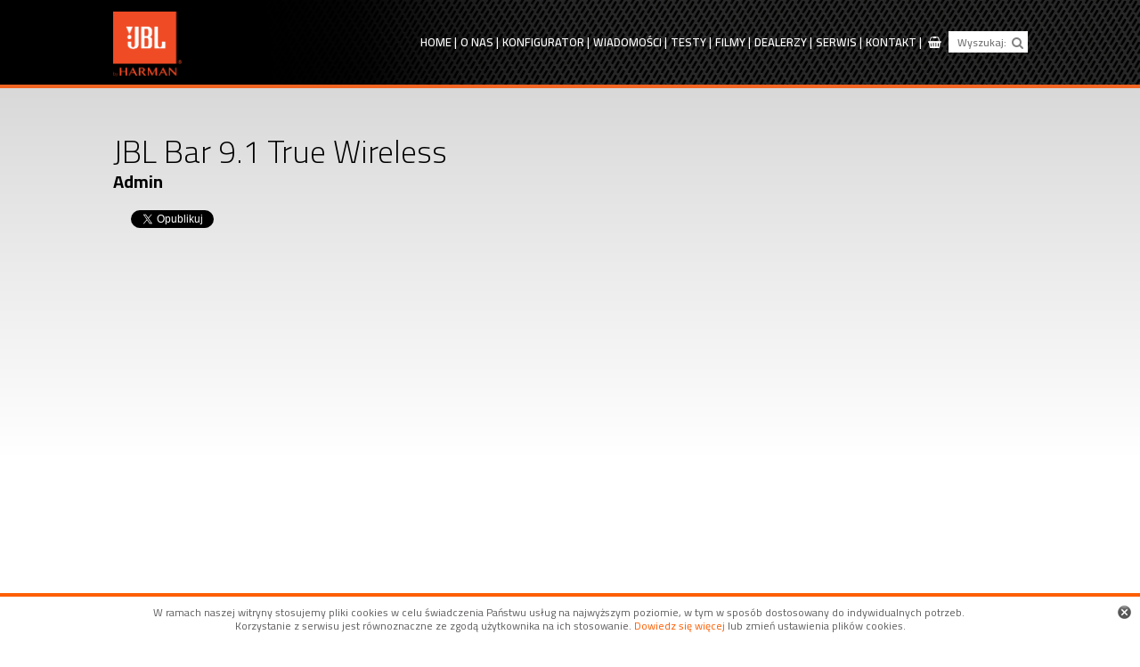

--- FILE ---
content_type: text/html; charset=utf-8
request_url: https://www.jbl.com.pl/jbl-bar-9-1-true-wireless,p39,v81.html
body_size: 4005
content:
<!DOCTYPE html>
<html lang="pl">
<head>
	<title>JBL Bar 9.1 True Wireless | FILMY | JBL, HARMAN KARDON, LEXICON, MARK LEVINSON, REVEL, JBL SYNTHESIS.</title>
	<meta charset="utf-8"/>
	<meta name="description" content="Sprzęt konsumencki w Polsce. Wyłączny przedstawiciel :  JBL, HARMAN KARDON, LEXICON, MARK LEVINSON, REVEL, JBL SYNTHESIS."/>
	<meta name="keywords" content="JBL, Harman Kardon, kino domowe, multimedia, słuchawki."/>
	<meta name="Robots" content="all"/>
	<meta name="viewport" content="width=device-width, initial-scale=1.0, minimum-scale=1.0, maximum-scale=1.0, user-scalable=no"/>
	<meta name="theme-color" content="#fe621b"/>
	<meta name="msapplication-navbutton-color" content="#fe621b"/>
	<meta name="apple-mobile-web-app-status-bar-style" content="black-translucent"/>
	<link href="https://www.jbl.com.pl/css/main-overall.css?ver=202501201016" rel="stylesheet"/>
			<link href="https://fonts.googleapis.com/css?family=Ek+Mukta:300,400,600,700&amp;subset=latin-ext" rel="stylesheet"/> 
	<link href="https://fonts.googleapis.com/css?family=Cairo:300,400,600,700&amp;subset=latin-ext" rel="stylesheet"/> 
	<link rel="shortcut icon" href="https://www.jbl.com.pl/favicon.ico" type="image/x-icon"/>
	<link rel="icon" href="https://www.jbl.com.pl/favicon.ico" type="image/x-icon"/>
	<!--[if lte IE 7]>
		<link rel="stylesheet" type="text/css" href="css/ie7-and-down.css" />
	<![endif]-->
	<script src="https://www.jbl.com.pl/js/scripts-overall.js?ver=20240426121325"></script>
	<!--[if lt IE 9]>
   		<script src="js/html5.js"></script>
	<![endif]-->
	<!-- Global site tag (gtag.js) - Google Analytics -->
<script async src="https://www.googletagmanager.com/gtag/js?id=G-YZX3DVPSKG"></script>
<script>
  window.dataLayer = window.dataLayer || [];
  function gtag(){dataLayer.push(arguments);}
  gtag('js', new Date());

  gtag('config', 'G-YZX3DVPSKG');
</script></head>
<body id="top" class="normal">
	<div class="menu">
		<a href="#" class="show"></a>
		<div id="mainmenu">
			<div class="menubar">
			<div class="z"><a href="/" class="bold">HOME</a></div><div class="z"><a href="https://www.jbl.com.pl/o-nas.html" class="bold">O NAS</a><a href="https://www.jbl.com.pl/o-firmie.html">O firmie</a><a href="https://www.jbl.com.pl/jbl.html">Historia JBL</a><a href="https://www.jbl.com.pl/harman-kardon.html">Historia Harman Kardon</a></div><div class="z"><a href="https://www.jbl.com.pl/konfigurator.html" class="bold">KONFIGURATOR</a></div><div class="z"><a href="https://www.jbl.com.pl/wiadomosci.html" class="bold">WIADOMOŚCI</a><a href="https://www.jbl.com.pl/nowosci,p31.html">Nowości</a><a href="https://www.jbl.com.pl/nagrody,p32.html">Nagrody</a><a href="https://www.jbl.com.pl/konkursy,p34.html">Konkursy</a><a href="https://www.jbl.com.pl/historia,p70.html">Historia</a></div><div class="z"><a href="https://www.jbl.com.pl/testy.html" class="bold">TESTY</a></div><div class="z"><a href="https://www.jbl.com.pl/filmy.html" class="bold active">FILMY</a></div><div class="z"><a href="https://www.jbl.com.pl/dealerzy,p5.html" class="bold">DEALERZY</a></div><div class="z"><a href="https://www.jbl.com.pl/serwis,p64.html" class="bold">SERWIS</a></div><div class="z"><a href="https://www.jbl.com.pl/kontakt.html" class="bold">KONTAKT</a></div>			</div>
			<div class="clear"></div>
		</div>	
		<script>
		$(".menu").click(function(){
		  $("#mainmenu").toggle(300);
		});			
		</script>
	</div>	
	<div class="header">
		<div class="pagewidth">
			<div class="logos">
				<div class="flexslider flex-logos">
					<ul class="slides">
					<li><a href="https://www.jbl.com.pl"><img src="https://www.jbl.com.pl/images/slider-loga/logo_1_1504213575.png" alt=""/></a></li><li><a href="https://www.jbl.com.pl"><img src="https://www.jbl.com.pl/images/slider-loga/logo_1_1504213352.png" alt=""/></a></li>					</ul>
				</div>
				<script>
					$(window).load(function(){
					  $('.flexslider.flex-logos').flexslider({
						animation: "fade",
						slideshow: true,
						animationFadeType: "2",						
						slideshowSpeed: 3000,
						animationSpeed: 300,
						directionNav:  false,
						prevText: "",
						nextText: "",
						smoothHeight: true,
						mousewheel: false,
					  });
					});
				</script>
			</div>
			<div class="topmenu">
				<span class="links">
					<a href="/">HOME</a><a href="https://www.jbl.com.pl/o-nas.html">O NAS</a><a href="https://www.jbl.com.pl/konfigurator.html">KONFIGURATOR</a><a href="https://www.jbl.com.pl/wiadomosci.html">WIADOMOŚCI</a><a href="https://www.jbl.com.pl/testy.html">TESTY</a><a href="https://www.jbl.com.pl/filmy.html" class="active">FILMY</a><a href="https://www.jbl.com.pl/dealerzy,p5.html">DEALERZY</a><a href="https://www.jbl.com.pl/serwis,p64.html">SERWIS</a><a href="https://www.jbl.com.pl/kontakt.html">KONTAKT</a>					<a href="https://pl.jbl.com" target="_blank" class="allegro"><i class="fa fa-shopping-basket" aria-hidden="true"></i></a>
				</span>
				<div id="search">
					<form action="https://www.jbl.com.pl//" name="search" method="get">
						<input type="hidden" name="op" value="search"/><input type="text" name="keywords" placeholder="Wyszukaj:"/><button type="submit" class="btn btn-success"><i class="fa fa-search" aria-hidden="true"></i></button>
					</form>
				</div>
			</div>
			<div class="mobile">
				<a href="http://allegro.pl/listing/user/listing.php?us_id=39437258&order=m" target="_blank" class="allegro"><i class="fa fa-shopping-basket" aria-hidden="true"></i></a>
				<a href="https://www.jbl.com.pl/?op=search" class="search"><i class="fa fa-search" aria-hidden="true"></i></a>
			</div>
		</div>
	</div>
	<div id="pagecontent">
		<div>
<div class="podstrona">
	<div class="content video"><div class="pagewidth"><div class="title">JBL Bar 9.1 True Wireless</div><div class="author">Admin</div>			
			<div id="fb-root"></div>
			<script>(function(d, s, id) {
			  var js, fjs = d.getElementsByTagName(s)[0];
			  if (d.getElementById(id)) return;
			  js = d.createElement(s); js.id = id;
			  js.src = "//connect.facebook.net/pl_PL/sdk.js#xfbml=1&version=v2.3";
			  fjs.parentNode.insertBefore(js, fjs);
			}(document, 'script', 'facebook-jssdk'));</script>
			<script src="https://apis.google.com/js/platform.js" async defer>
			  {lang: 'pl'}
			</script>
			<script>
			window.twttr=(function(d,s,id){var js,fjs=d.getElementsByTagName(s)[0],t=window.twttr||{};if(d.getElementById(id))return;js=d.createElement(s);js.id=id;js.src="https://platform.twitter.com/widgets.js";fjs.parentNode.insertBefore(js,fjs);t._e=[];t.ready=function(f){t._e.push(f);};return t;}(document,"script","twitter-wjs"));
			</script>
			
			<div class="community"><div class="r1"><div class="fb-like" data-layout="button_count" data-action="like" data-show-faces="false" data-share="true"></div></div><div class="r2"><div class="g-plusone" data-size="medium"></div></div><div class="r3"><a href="https://twitter.com/share" class="twitter-share-button" data-dnt="true" data-via="twitterdev">Tweet</a></div><div class="clear"></div></div><div class="embed">				<div class="container">
					<iframe class="yt" src="https://www.youtube.com/embed/5rvUZyCsebE?wmode=transparent" frameborder="0" allowfullscreen></iframe>
				</div>
				</div></div></div></div></div>
		<div id="newsletter">
			<div class="pagewidth">
				<div class="social">
					<a href="https://www.facebook.com/JBLPoland/?brand_redir=369498956809" class="facebook" rel="external"></a>
					<a href="https://twitter.com/JBLAUDIO" class="twitter" rel="external"></a>
					<a href="https://www.youtube.com/channel/UCE9KuWCoYiX0llyOECwrRxQ" class="youtube" rel="external"></a>
					<a href="https://pl.pinterest.com/jblaudio/" class="pinterest" rel="external"></a>
					<a href="https://instagram.com/JBLAUDIO" class="instagram" rel="external"></a>
				</div>
				</div>
				<div class="clear"></div>
			</div>
		</div>
		<div id="bottom-menu">
			<div class="pagewidth">
				<div class="wrap">
					<div class="row r1"><a href="/" class="bold">HOME</a><div class="sub"><a href="/">Home jbl.pl</a><a href="/informacje,p27.html">Home informacje</a></div></div><div class="row r2"><a href="https://www.jbl.com.pl/o-nas.html" class="bold">O NAS</a><div class="sub"><a href="https://www.jbl.com.pl/o-firmie.html">O firmie</a><a href="https://www.jbl.com.pl/jbl.html">Historia JBL</a><a href="https://www.jbl.com.pl/harman-kardon.html">Historia Harman Kardon</a></div></div><div class="row r3"><a href="https://www.jbl.com.pl/wiadomosci.html" class="bold">WIADOMOŚCI</a><div class="sub"><a href="https://www.jbl.com.pl/nowosci,p31.html">Nowości</a><a href="https://www.jbl.com.pl/nagrody,p32.html">Nagrody</a><a href="https://www.jbl.com.pl/konkursy,p34.html">Konkursy</a></div></div><div class="row r4"><a href="https://www.jbl.com.pl/kontakt.html" class="bold">KONTAKT</a><div class="sub"><a href="https://www.jbl.com.pl/mapa-dojazdu.html">Mapa dojazdu</a><a href="https://www.jbl.com.pl/dane-adresowe.html">Dane adresowe</a><a href="https://www.jbl.com.pl/strategia-podatkowa,p71.html">Strategia podatkowa</a><a href="https://www.jbl.com.pl/strategia-podatkowa-2023,p72.html">Strategia podatkowa 2023</a></div></div><div class="row r5"><a href="https://www.jbl.com.pl/konfigurator.html" class="bold">KONFIGURATOR</a><div class="sub"><a href="/konfigurator.html">Konfigurator sprzętu</a></div></div><div class="row r6"><a href="https://www.jbl.com.pl/filmy.html" class="bold active">FILMY</a><div class="sub"><a href="/filmy.html">Zobacz</a></div></div><div class="row r7"><a href="https://www.jbl.com.pl/dealerzy,p5.html" class="bold">DEALERZY</a></div><div class="row r8"><a href="https://www.jbl.com.pl/deklaracje-zgodnosci,p62.html" class="bold">DEKLARACJE ZGODNOŚCI</a></div><div class="row r9"><a href="https://www.jbl.com.pl/serwis,p64.html" class="bold">SERWIS</a><div class="sub"><a href="https://www.jbl.com.pl/sprawdz-urzadzenie">Sprawdź urządzenie</a></div></div><div class="row r10"><a href="https://www.jbl.com.pl/testy.html" class="bold">TESTY</a></div>				</div>	
				<div class="kontakt">
					<div class="row row1">
						<div class="title">SUPORT sp. z o.o. s.k.</div>
						<div class="sub">ul. Pijarska 9<span>, </span><br class="hidden"/>40-750 Katowice<br/>tel.: 32 203 45 09, 32 258 08 98</div>
					</div>
					<div class="row row2">
						<div class="title">W sprawach serwisowych i technicznych</div>
						<div class="sub">tel. 32 203 45 09 wew. 102, 130, 222<span> </span><br/><a href="mailto:serwis@jbl.com.pl">serwis@jbl.com.pl</a></div>
					</div>
					<div class="row row3">
						<div class="title">BIURO</div>
						<div class="sub"><a href="mailto:info@jbl.com.pl">info@jbl.com.pl</a></div>
					</div>
				</div>				
				<div class="clear"></div>
							</div>
		</div>
		<div id="footer">
			<div class="pagewidth">
				<div class="c1">
					<div class="r1">Harman brands:</div>
					<div class="r2">
						<a href="https://www.citation.com.pl"><img src="https://www.jbl.com.pl/img/brands/harman_kardon.png" alt="harman / kardon"/></a>
					</div>
				</div>
				<div class="c2">
					<div class="r1">© 2026 Harman International Industries, Incorporated. All rights reserved.</div>
					<div class="r2">
						<a href="https://www.jbl.com.pl"><img src="https://www.jbl.com.pl/img/brands/jbl.png" alt="JBL"/></a><a href="https://www.lexicondsp.pl"><img src="https://www.jbl.com.pl/img/brands/lexicon.png" alt="Lexicon"/></a><a href="https://www.mark-levinson.pl" rel="external" title="Mark Levinson"><img src="https://www.jbl.com.pl/img/brands/mark_levinson.png" alt="Mark Levinson"/></a><a href="https://www.revelspeakers.pl"><img src="https://www.jbl.com.pl/img/brands/revel.png" alt="Revel"/></a>
					</div>
				</div>
				<div class="c4">
					<div class="r1">Developed by:</div>
					<div class="r2"><a href="https://www.control.net.pl" rel="external">CONTROL<br/><span>www.control.net.pl</span></a></div>
				</div>
				<div class="c3">
					<div class="r1">Design by:</div>
					<div class="r2"><a href="http://individesign.pl" rel="external">INDIVI<br/><span>individesign.pl</a></span></div>
				</div>
				<div class="clear"></div>
			</div>
		</div>
		<div id="back-top"><a href="#top" title="do góry"></a></div>
				<div id="cookie-info-bar"></div>
		<script type="text/javascript">
			function cookie_policy_akcept(){
				s_Cookie('cookie_policy_akcept',1,365);
				jQuery('#cookie-info-bar').fadeOut(500);
				location.reload();
			}
			function s_Cookie(N,V,D){
				document.cookie=N+'='+escape(V)+(D?'; expires='+new Date(+new Date()+D*864e5).toGMTString():'')+'; path=/'
			}	
			function cookie_policy_close(){
				cookie_policy_akcept();
			}
			function cookie_policy_hide(){
				jQuery.ajax({
					url: "inc/ajax/cookie_policy_hide.php",
					type: 'POST',
					data: "show=0",
					cache: false,
					success: function(msg){
						jQuery('#cookie-info-bar').fadeOut(500);
					}
				});   
			}
			jQuery(document).ready(function() {
				var a = '<a id=\"cookie_action_button\" onclick=\"cookie_policy_close()\"></a><span>W ramach naszej witryny stosujemy pliki cookies w celu świadczenia Państwu usług na najwyższym poziomie, w tym w sposób dostosowany do indywidualnych potrzeb.<br>Korzystanie z serwisu jest równoznaczne ze zgodą użytkownika na ich stosowanie. <a href=\"/polityka-prywatnosci,p18.html\" class=\"policy_link\">Dowiedz się więcej</a> lub zmień ustawienia plików cookies.';
				jQuery('#cookie-info-bar').html(a);
			});
		</script>	
							
			</div>
</body>
</html>

--- FILE ---
content_type: text/html; charset=utf-8
request_url: https://accounts.google.com/o/oauth2/postmessageRelay?parent=https%3A%2F%2Fwww.jbl.com.pl&jsh=m%3B%2F_%2Fscs%2Fabc-static%2F_%2Fjs%2Fk%3Dgapi.lb.en.2kN9-TZiXrM.O%2Fd%3D1%2Frs%3DAHpOoo_B4hu0FeWRuWHfxnZ3V0WubwN7Qw%2Fm%3D__features__
body_size: 162
content:
<!DOCTYPE html><html><head><title></title><meta http-equiv="content-type" content="text/html; charset=utf-8"><meta http-equiv="X-UA-Compatible" content="IE=edge"><meta name="viewport" content="width=device-width, initial-scale=1, minimum-scale=1, maximum-scale=1, user-scalable=0"><script src='https://ssl.gstatic.com/accounts/o/2580342461-postmessagerelay.js' nonce="5MCFwwHqOB4BSjmil-M95g"></script></head><body><script type="text/javascript" src="https://apis.google.com/js/rpc:shindig_random.js?onload=init" nonce="5MCFwwHqOB4BSjmil-M95g"></script></body></html>

--- FILE ---
content_type: text/css
request_url: https://www.jbl.com.pl/css/main-overall.css?ver=202501201016
body_size: 22939
content:
/*!
 *  Font Awesome 4.7.0 by @davegandy - http://fontawesome.io - @fontawesome
 *  License - http://fontawesome.io/license (Font: SIL OFL 1.1, CSS: MIT License)
 */@font-face{font-family:'FontAwesome';src:url('../fonts/fontawesome-webfont.eot?v=4.7.0');src:url('../fonts/fontawesome-webfont.eot?#iefix&v=4.7.0') format('embedded-opentype'),url('../fonts/fontawesome-webfont.woff2?v=4.7.0') format('woff2'),url('../fonts/fontawesome-webfont.woff?v=4.7.0') format('woff'),url('../fonts/fontawesome-webfont.ttf?v=4.7.0') format('truetype'),url('../fonts/fontawesome-webfont.svg?v=4.7.0#fontawesomeregular') format('svg');font-weight:normal;font-style:normal}.fa{display:inline-block;font:normal normal normal 14px/1 FontAwesome;font-size:inherit;text-rendering:auto;-webkit-font-smoothing:antialiased;-moz-osx-font-smoothing:grayscale}.fa-lg{font-size:1.33333333em;line-height:.75em;vertical-align:-15%}.fa-2x{font-size:2em}.fa-3x{font-size:3em}.fa-4x{font-size:4em}.fa-5x{font-size:5em}.fa-fw{width:1.28571429em;text-align:center}.fa-ul{padding-left:0;margin-left:2.14285714em;list-style-type:none}.fa-ul>li{position:relative}.fa-li{position:absolute;left:-2.14285714em;width:2.14285714em;top:.14285714em;text-align:center}.fa-li.fa-lg{left:-1.85714286em}.fa-border{padding:.2em .25em .15em;border:solid .08em #eee;border-radius:.1em}.fa-pull-left{float:left}.fa-pull-right{float:right}.fa.fa-pull-left{margin-right:.3em}.fa.fa-pull-right{margin-left:.3em}.pull-right{float:right}.pull-left{float:left}.fa.pull-left{margin-right:.3em}.fa.pull-right{margin-left:.3em}.fa-spin{-webkit-animation:fa-spin 2s infinite linear;animation:fa-spin 2s infinite linear}.fa-pulse{-webkit-animation:fa-spin 1s infinite steps(8);animation:fa-spin 1s infinite steps(8)}@-webkit-keyframes fa-spin{0%{-webkit-transform:rotate(0deg);transform:rotate(0deg)}100%{-webkit-transform:rotate(359deg);transform:rotate(359deg)}}@keyframes fa-spin{0%{-webkit-transform:rotate(0deg);transform:rotate(0deg)}100%{-webkit-transform:rotate(359deg);transform:rotate(359deg)}}.fa-rotate-90{-ms-filter:"progid:DXImageTransform.Microsoft.BasicImage(rotation=1)";-webkit-transform:rotate(90deg);-ms-transform:rotate(90deg);transform:rotate(90deg)}.fa-rotate-180{-ms-filter:"progid:DXImageTransform.Microsoft.BasicImage(rotation=2)";-webkit-transform:rotate(180deg);-ms-transform:rotate(180deg);transform:rotate(180deg)}.fa-rotate-270{-ms-filter:"progid:DXImageTransform.Microsoft.BasicImage(rotation=3)";-webkit-transform:rotate(270deg);-ms-transform:rotate(270deg);transform:rotate(270deg)}.fa-flip-horizontal{-ms-filter:"progid:DXImageTransform.Microsoft.BasicImage(rotation=0, mirror=1)";-webkit-transform:scale(-1, 1);-ms-transform:scale(-1, 1);transform:scale(-1, 1)}.fa-flip-vertical{-ms-filter:"progid:DXImageTransform.Microsoft.BasicImage(rotation=2, mirror=1)";-webkit-transform:scale(1, -1);-ms-transform:scale(1, -1);transform:scale(1, -1)}:root .fa-rotate-90,:root .fa-rotate-180,:root .fa-rotate-270,:root .fa-flip-horizontal,:root .fa-flip-vertical{filter:none}.fa-stack{position:relative;display:inline-block;width:2em;height:2em;line-height:2em;vertical-align:middle}.fa-stack-1x,.fa-stack-2x{position:absolute;left:0;width:100%;text-align:center}.fa-stack-1x{line-height:inherit}.fa-stack-2x{font-size:2em}.fa-inverse{color:#fff}.fa-glass:before{content:"\f000"}.fa-music:before{content:"\f001"}.fa-search:before{content:"\f002"}.fa-envelope-o:before{content:"\f003"}.fa-heart:before{content:"\f004"}.fa-star:before{content:"\f005"}.fa-star-o:before{content:"\f006"}.fa-user:before{content:"\f007"}.fa-film:before{content:"\f008"}.fa-th-large:before{content:"\f009"}.fa-th:before{content:"\f00a"}.fa-th-list:before{content:"\f00b"}.fa-check:before{content:"\f00c"}.fa-remove:before,.fa-close:before,.fa-times:before{content:"\f00d"}.fa-search-plus:before{content:"\f00e"}.fa-search-minus:before{content:"\f010"}.fa-power-off:before{content:"\f011"}.fa-signal:before{content:"\f012"}.fa-gear:before,.fa-cog:before{content:"\f013"}.fa-trash-o:before{content:"\f014"}.fa-home:before{content:"\f015"}.fa-file-o:before{content:"\f016"}.fa-clock-o:before{content:"\f017"}.fa-road:before{content:"\f018"}.fa-download:before{content:"\f019"}.fa-arrow-circle-o-down:before{content:"\f01a"}.fa-arrow-circle-o-up:before{content:"\f01b"}.fa-inbox:before{content:"\f01c"}.fa-play-circle-o:before{content:"\f01d"}.fa-rotate-right:before,.fa-repeat:before{content:"\f01e"}.fa-refresh:before{content:"\f021"}.fa-list-alt:before{content:"\f022"}.fa-lock:before{content:"\f023"}.fa-flag:before{content:"\f024"}.fa-headphones:before{content:"\f025"}.fa-volume-off:before{content:"\f026"}.fa-volume-down:before{content:"\f027"}.fa-volume-up:before{content:"\f028"}.fa-qrcode:before{content:"\f029"}.fa-barcode:before{content:"\f02a"}.fa-tag:before{content:"\f02b"}.fa-tags:before{content:"\f02c"}.fa-book:before{content:"\f02d"}.fa-bookmark:before{content:"\f02e"}.fa-print:before{content:"\f02f"}.fa-camera:before{content:"\f030"}.fa-font:before{content:"\f031"}.fa-bold:before{content:"\f032"}.fa-italic:before{content:"\f033"}.fa-text-height:before{content:"\f034"}.fa-text-width:before{content:"\f035"}.fa-align-left:before{content:"\f036"}.fa-align-center:before{content:"\f037"}.fa-align-right:before{content:"\f038"}.fa-align-justify:before{content:"\f039"}.fa-list:before{content:"\f03a"}.fa-dedent:before,.fa-outdent:before{content:"\f03b"}.fa-indent:before{content:"\f03c"}.fa-video-camera:before{content:"\f03d"}.fa-photo:before,.fa-image:before,.fa-picture-o:before{content:"\f03e"}.fa-pencil:before{content:"\f040"}.fa-map-marker:before{content:"\f041"}.fa-adjust:before{content:"\f042"}.fa-tint:before{content:"\f043"}.fa-edit:before,.fa-pencil-square-o:before{content:"\f044"}.fa-share-square-o:before{content:"\f045"}.fa-check-square-o:before{content:"\f046"}.fa-arrows:before{content:"\f047"}.fa-step-backward:before{content:"\f048"}.fa-fast-backward:before{content:"\f049"}.fa-backward:before{content:"\f04a"}.fa-play:before{content:"\f04b"}.fa-pause:before{content:"\f04c"}.fa-stop:before{content:"\f04d"}.fa-forward:before{content:"\f04e"}.fa-fast-forward:before{content:"\f050"}.fa-step-forward:before{content:"\f051"}.fa-eject:before{content:"\f052"}.fa-chevron-left:before{content:"\f053"}.fa-chevron-right:before{content:"\f054"}.fa-plus-circle:before{content:"\f055"}.fa-minus-circle:before{content:"\f056"}.fa-times-circle:before{content:"\f057"}.fa-check-circle:before{content:"\f058"}.fa-question-circle:before{content:"\f059"}.fa-info-circle:before{content:"\f05a"}.fa-crosshairs:before{content:"\f05b"}.fa-times-circle-o:before{content:"\f05c"}.fa-check-circle-o:before{content:"\f05d"}.fa-ban:before{content:"\f05e"}.fa-arrow-left:before{content:"\f060"}.fa-arrow-right:before{content:"\f061"}.fa-arrow-up:before{content:"\f062"}.fa-arrow-down:before{content:"\f063"}.fa-mail-forward:before,.fa-share:before{content:"\f064"}.fa-expand:before{content:"\f065"}.fa-compress:before{content:"\f066"}.fa-plus:before{content:"\f067"}.fa-minus:before{content:"\f068"}.fa-asterisk:before{content:"\f069"}.fa-exclamation-circle:before{content:"\f06a"}.fa-gift:before{content:"\f06b"}.fa-leaf:before{content:"\f06c"}.fa-fire:before{content:"\f06d"}.fa-eye:before{content:"\f06e"}.fa-eye-slash:before{content:"\f070"}.fa-warning:before,.fa-exclamation-triangle:before{content:"\f071"}.fa-plane:before{content:"\f072"}.fa-calendar:before{content:"\f073"}.fa-random:before{content:"\f074"}.fa-comment:before{content:"\f075"}.fa-magnet:before{content:"\f076"}.fa-chevron-up:before{content:"\f077"}.fa-chevron-down:before{content:"\f078"}.fa-retweet:before{content:"\f079"}.fa-shopping-cart:before{content:"\f07a"}.fa-folder:before{content:"\f07b"}.fa-folder-open:before{content:"\f07c"}.fa-arrows-v:before{content:"\f07d"}.fa-arrows-h:before{content:"\f07e"}.fa-bar-chart-o:before,.fa-bar-chart:before{content:"\f080"}.fa-twitter-square:before{content:"\f081"}.fa-facebook-square:before{content:"\f082"}.fa-camera-retro:before{content:"\f083"}.fa-key:before{content:"\f084"}.fa-gears:before,.fa-cogs:before{content:"\f085"}.fa-comments:before{content:"\f086"}.fa-thumbs-o-up:before{content:"\f087"}.fa-thumbs-o-down:before{content:"\f088"}.fa-star-half:before{content:"\f089"}.fa-heart-o:before{content:"\f08a"}.fa-sign-out:before{content:"\f08b"}.fa-linkedin-square:before{content:"\f08c"}.fa-thumb-tack:before{content:"\f08d"}.fa-external-link:before{content:"\f08e"}.fa-sign-in:before{content:"\f090"}.fa-trophy:before{content:"\f091"}.fa-github-square:before{content:"\f092"}.fa-upload:before{content:"\f093"}.fa-lemon-o:before{content:"\f094"}.fa-phone:before{content:"\f095"}.fa-square-o:before{content:"\f096"}.fa-bookmark-o:before{content:"\f097"}.fa-phone-square:before{content:"\f098"}.fa-twitter:before{content:"\f099"}.fa-facebook-f:before,.fa-facebook:before{content:"\f09a"}.fa-github:before{content:"\f09b"}.fa-unlock:before{content:"\f09c"}.fa-credit-card:before{content:"\f09d"}.fa-feed:before,.fa-rss:before{content:"\f09e"}.fa-hdd-o:before{content:"\f0a0"}.fa-bullhorn:before{content:"\f0a1"}.fa-bell:before{content:"\f0f3"}.fa-certificate:before{content:"\f0a3"}.fa-hand-o-right:before{content:"\f0a4"}.fa-hand-o-left:before{content:"\f0a5"}.fa-hand-o-up:before{content:"\f0a6"}.fa-hand-o-down:before{content:"\f0a7"}.fa-arrow-circle-left:before{content:"\f0a8"}.fa-arrow-circle-right:before{content:"\f0a9"}.fa-arrow-circle-up:before{content:"\f0aa"}.fa-arrow-circle-down:before{content:"\f0ab"}.fa-globe:before{content:"\f0ac"}.fa-wrench:before{content:"\f0ad"}.fa-tasks:before{content:"\f0ae"}.fa-filter:before{content:"\f0b0"}.fa-briefcase:before{content:"\f0b1"}.fa-arrows-alt:before{content:"\f0b2"}.fa-group:before,.fa-users:before{content:"\f0c0"}.fa-chain:before,.fa-link:before{content:"\f0c1"}.fa-cloud:before{content:"\f0c2"}.fa-flask:before{content:"\f0c3"}.fa-cut:before,.fa-scissors:before{content:"\f0c4"}.fa-copy:before,.fa-files-o:before{content:"\f0c5"}.fa-paperclip:before{content:"\f0c6"}.fa-save:before,.fa-floppy-o:before{content:"\f0c7"}.fa-square:before{content:"\f0c8"}.fa-navicon:before,.fa-reorder:before,.fa-bars:before{content:"\f0c9"}.fa-list-ul:before{content:"\f0ca"}.fa-list-ol:before{content:"\f0cb"}.fa-strikethrough:before{content:"\f0cc"}.fa-underline:before{content:"\f0cd"}.fa-table:before{content:"\f0ce"}.fa-magic:before{content:"\f0d0"}.fa-truck:before{content:"\f0d1"}.fa-pinterest:before{content:"\f0d2"}.fa-pinterest-square:before{content:"\f0d3"}.fa-google-plus-square:before{content:"\f0d4"}.fa-google-plus:before{content:"\f0d5"}.fa-money:before{content:"\f0d6"}.fa-caret-down:before{content:"\f0d7"}.fa-caret-up:before{content:"\f0d8"}.fa-caret-left:before{content:"\f0d9"}.fa-caret-right:before{content:"\f0da"}.fa-columns:before{content:"\f0db"}.fa-unsorted:before,.fa-sort:before{content:"\f0dc"}.fa-sort-down:before,.fa-sort-desc:before{content:"\f0dd"}.fa-sort-up:before,.fa-sort-asc:before{content:"\f0de"}.fa-envelope:before{content:"\f0e0"}.fa-linkedin:before{content:"\f0e1"}.fa-rotate-left:before,.fa-undo:before{content:"\f0e2"}.fa-legal:before,.fa-gavel:before{content:"\f0e3"}.fa-dashboard:before,.fa-tachometer:before{content:"\f0e4"}.fa-comment-o:before{content:"\f0e5"}.fa-comments-o:before{content:"\f0e6"}.fa-flash:before,.fa-bolt:before{content:"\f0e7"}.fa-sitemap:before{content:"\f0e8"}.fa-umbrella:before{content:"\f0e9"}.fa-paste:before,.fa-clipboard:before{content:"\f0ea"}.fa-lightbulb-o:before{content:"\f0eb"}.fa-exchange:before{content:"\f0ec"}.fa-cloud-download:before{content:"\f0ed"}.fa-cloud-upload:before{content:"\f0ee"}.fa-user-md:before{content:"\f0f0"}.fa-stethoscope:before{content:"\f0f1"}.fa-suitcase:before{content:"\f0f2"}.fa-bell-o:before{content:"\f0a2"}.fa-coffee:before{content:"\f0f4"}.fa-cutlery:before{content:"\f0f5"}.fa-file-text-o:before{content:"\f0f6"}.fa-building-o:before{content:"\f0f7"}.fa-hospital-o:before{content:"\f0f8"}.fa-ambulance:before{content:"\f0f9"}.fa-medkit:before{content:"\f0fa"}.fa-fighter-jet:before{content:"\f0fb"}.fa-beer:before{content:"\f0fc"}.fa-h-square:before{content:"\f0fd"}.fa-plus-square:before{content:"\f0fe"}.fa-angle-double-left:before{content:"\f100"}.fa-angle-double-right:before{content:"\f101"}.fa-angle-double-up:before{content:"\f102"}.fa-angle-double-down:before{content:"\f103"}.fa-angle-left:before{content:"\f104"}.fa-angle-right:before{content:"\f105"}.fa-angle-up:before{content:"\f106"}.fa-angle-down:before{content:"\f107"}.fa-desktop:before{content:"\f108"}.fa-laptop:before{content:"\f109"}.fa-tablet:before{content:"\f10a"}.fa-mobile-phone:before,.fa-mobile:before{content:"\f10b"}.fa-circle-o:before{content:"\f10c"}.fa-quote-left:before{content:"\f10d"}.fa-quote-right:before{content:"\f10e"}.fa-spinner:before{content:"\f110"}.fa-circle:before{content:"\f111"}.fa-mail-reply:before,.fa-reply:before{content:"\f112"}.fa-github-alt:before{content:"\f113"}.fa-folder-o:before{content:"\f114"}.fa-folder-open-o:before{content:"\f115"}.fa-smile-o:before{content:"\f118"}.fa-frown-o:before{content:"\f119"}.fa-meh-o:before{content:"\f11a"}.fa-gamepad:before{content:"\f11b"}.fa-keyboard-o:before{content:"\f11c"}.fa-flag-o:before{content:"\f11d"}.fa-flag-checkered:before{content:"\f11e"}.fa-terminal:before{content:"\f120"}.fa-code:before{content:"\f121"}.fa-mail-reply-all:before,.fa-reply-all:before{content:"\f122"}.fa-star-half-empty:before,.fa-star-half-full:before,.fa-star-half-o:before{content:"\f123"}.fa-location-arrow:before{content:"\f124"}.fa-crop:before{content:"\f125"}.fa-code-fork:before{content:"\f126"}.fa-unlink:before,.fa-chain-broken:before{content:"\f127"}.fa-question:before{content:"\f128"}.fa-info:before{content:"\f129"}.fa-exclamation:before{content:"\f12a"}.fa-superscript:before{content:"\f12b"}.fa-subscript:before{content:"\f12c"}.fa-eraser:before{content:"\f12d"}.fa-puzzle-piece:before{content:"\f12e"}.fa-microphone:before{content:"\f130"}.fa-microphone-slash:before{content:"\f131"}.fa-shield:before{content:"\f132"}.fa-calendar-o:before{content:"\f133"}.fa-fire-extinguisher:before{content:"\f134"}.fa-rocket:before{content:"\f135"}.fa-maxcdn:before{content:"\f136"}.fa-chevron-circle-left:before{content:"\f137"}.fa-chevron-circle-right:before{content:"\f138"}.fa-chevron-circle-up:before{content:"\f139"}.fa-chevron-circle-down:before{content:"\f13a"}.fa-html5:before{content:"\f13b"}.fa-css3:before{content:"\f13c"}.fa-anchor:before{content:"\f13d"}.fa-unlock-alt:before{content:"\f13e"}.fa-bullseye:before{content:"\f140"}.fa-ellipsis-h:before{content:"\f141"}.fa-ellipsis-v:before{content:"\f142"}.fa-rss-square:before{content:"\f143"}.fa-play-circle:before{content:"\f144"}.fa-ticket:before{content:"\f145"}.fa-minus-square:before{content:"\f146"}.fa-minus-square-o:before{content:"\f147"}.fa-level-up:before{content:"\f148"}.fa-level-down:before{content:"\f149"}.fa-check-square:before{content:"\f14a"}.fa-pencil-square:before{content:"\f14b"}.fa-external-link-square:before{content:"\f14c"}.fa-share-square:before{content:"\f14d"}.fa-compass:before{content:"\f14e"}.fa-toggle-down:before,.fa-caret-square-o-down:before{content:"\f150"}.fa-toggle-up:before,.fa-caret-square-o-up:before{content:"\f151"}.fa-toggle-right:before,.fa-caret-square-o-right:before{content:"\f152"}.fa-euro:before,.fa-eur:before{content:"\f153"}.fa-gbp:before{content:"\f154"}.fa-dollar:before,.fa-usd:before{content:"\f155"}.fa-rupee:before,.fa-inr:before{content:"\f156"}.fa-cny:before,.fa-rmb:before,.fa-yen:before,.fa-jpy:before{content:"\f157"}.fa-ruble:before,.fa-rouble:before,.fa-rub:before{content:"\f158"}.fa-won:before,.fa-krw:before{content:"\f159"}.fa-bitcoin:before,.fa-btc:before{content:"\f15a"}.fa-file:before{content:"\f15b"}.fa-file-text:before{content:"\f15c"}.fa-sort-alpha-asc:before{content:"\f15d"}.fa-sort-alpha-desc:before{content:"\f15e"}.fa-sort-amount-asc:before{content:"\f160"}.fa-sort-amount-desc:before{content:"\f161"}.fa-sort-numeric-asc:before{content:"\f162"}.fa-sort-numeric-desc:before{content:"\f163"}.fa-thumbs-up:before{content:"\f164"}.fa-thumbs-down:before{content:"\f165"}.fa-youtube-square:before{content:"\f166"}.fa-youtube:before{content:"\f167"}.fa-xing:before{content:"\f168"}.fa-xing-square:before{content:"\f169"}.fa-youtube-play:before{content:"\f16a"}.fa-dropbox:before{content:"\f16b"}.fa-stack-overflow:before{content:"\f16c"}.fa-instagram:before{content:"\f16d"}.fa-flickr:before{content:"\f16e"}.fa-adn:before{content:"\f170"}.fa-bitbucket:before{content:"\f171"}.fa-bitbucket-square:before{content:"\f172"}.fa-tumblr:before{content:"\f173"}.fa-tumblr-square:before{content:"\f174"}.fa-long-arrow-down:before{content:"\f175"}.fa-long-arrow-up:before{content:"\f176"}.fa-long-arrow-left:before{content:"\f177"}.fa-long-arrow-right:before{content:"\f178"}.fa-apple:before{content:"\f179"}.fa-windows:before{content:"\f17a"}.fa-android:before{content:"\f17b"}.fa-linux:before{content:"\f17c"}.fa-dribbble:before{content:"\f17d"}.fa-skype:before{content:"\f17e"}.fa-foursquare:before{content:"\f180"}.fa-trello:before{content:"\f181"}.fa-female:before{content:"\f182"}.fa-male:before{content:"\f183"}.fa-gittip:before,.fa-gratipay:before{content:"\f184"}.fa-sun-o:before{content:"\f185"}.fa-moon-o:before{content:"\f186"}.fa-archive:before{content:"\f187"}.fa-bug:before{content:"\f188"}.fa-vk:before{content:"\f189"}.fa-weibo:before{content:"\f18a"}.fa-renren:before{content:"\f18b"}.fa-pagelines:before{content:"\f18c"}.fa-stack-exchange:before{content:"\f18d"}.fa-arrow-circle-o-right:before{content:"\f18e"}.fa-arrow-circle-o-left:before{content:"\f190"}.fa-toggle-left:before,.fa-caret-square-o-left:before{content:"\f191"}.fa-dot-circle-o:before{content:"\f192"}.fa-wheelchair:before{content:"\f193"}.fa-vimeo-square:before{content:"\f194"}.fa-turkish-lira:before,.fa-try:before{content:"\f195"}.fa-plus-square-o:before{content:"\f196"}.fa-space-shuttle:before{content:"\f197"}.fa-slack:before{content:"\f198"}.fa-envelope-square:before{content:"\f199"}.fa-wordpress:before{content:"\f19a"}.fa-openid:before{content:"\f19b"}.fa-institution:before,.fa-bank:before,.fa-university:before{content:"\f19c"}.fa-mortar-board:before,.fa-graduation-cap:before{content:"\f19d"}.fa-yahoo:before{content:"\f19e"}.fa-google:before{content:"\f1a0"}.fa-reddit:before{content:"\f1a1"}.fa-reddit-square:before{content:"\f1a2"}.fa-stumbleupon-circle:before{content:"\f1a3"}.fa-stumbleupon:before{content:"\f1a4"}.fa-delicious:before{content:"\f1a5"}.fa-digg:before{content:"\f1a6"}.fa-pied-piper-pp:before{content:"\f1a7"}.fa-pied-piper-alt:before{content:"\f1a8"}.fa-drupal:before{content:"\f1a9"}.fa-joomla:before{content:"\f1aa"}.fa-language:before{content:"\f1ab"}.fa-fax:before{content:"\f1ac"}.fa-building:before{content:"\f1ad"}.fa-child:before{content:"\f1ae"}.fa-paw:before{content:"\f1b0"}.fa-spoon:before{content:"\f1b1"}.fa-cube:before{content:"\f1b2"}.fa-cubes:before{content:"\f1b3"}.fa-behance:before{content:"\f1b4"}.fa-behance-square:before{content:"\f1b5"}.fa-steam:before{content:"\f1b6"}.fa-steam-square:before{content:"\f1b7"}.fa-recycle:before{content:"\f1b8"}.fa-automobile:before,.fa-car:before{content:"\f1b9"}.fa-cab:before,.fa-taxi:before{content:"\f1ba"}.fa-tree:before{content:"\f1bb"}.fa-spotify:before{content:"\f1bc"}.fa-deviantart:before{content:"\f1bd"}.fa-soundcloud:before{content:"\f1be"}.fa-database:before{content:"\f1c0"}.fa-file-pdf-o:before{content:"\f1c1"}.fa-file-word-o:before{content:"\f1c2"}.fa-file-excel-o:before{content:"\f1c3"}.fa-file-powerpoint-o:before{content:"\f1c4"}.fa-file-photo-o:before,.fa-file-picture-o:before,.fa-file-image-o:before{content:"\f1c5"}.fa-file-zip-o:before,.fa-file-archive-o:before{content:"\f1c6"}.fa-file-sound-o:before,.fa-file-audio-o:before{content:"\f1c7"}.fa-file-movie-o:before,.fa-file-video-o:before{content:"\f1c8"}.fa-file-code-o:before{content:"\f1c9"}.fa-vine:before{content:"\f1ca"}.fa-codepen:before{content:"\f1cb"}.fa-jsfiddle:before{content:"\f1cc"}.fa-life-bouy:before,.fa-life-buoy:before,.fa-life-saver:before,.fa-support:before,.fa-life-ring:before{content:"\f1cd"}.fa-circle-o-notch:before{content:"\f1ce"}.fa-ra:before,.fa-resistance:before,.fa-rebel:before{content:"\f1d0"}.fa-ge:before,.fa-empire:before{content:"\f1d1"}.fa-git-square:before{content:"\f1d2"}.fa-git:before{content:"\f1d3"}.fa-y-combinator-square:before,.fa-yc-square:before,.fa-hacker-news:before{content:"\f1d4"}.fa-tencent-weibo:before{content:"\f1d5"}.fa-qq:before{content:"\f1d6"}.fa-wechat:before,.fa-weixin:before{content:"\f1d7"}.fa-send:before,.fa-paper-plane:before{content:"\f1d8"}.fa-send-o:before,.fa-paper-plane-o:before{content:"\f1d9"}.fa-history:before{content:"\f1da"}.fa-circle-thin:before{content:"\f1db"}.fa-header:before{content:"\f1dc"}.fa-paragraph:before{content:"\f1dd"}.fa-sliders:before{content:"\f1de"}.fa-share-alt:before{content:"\f1e0"}.fa-share-alt-square:before{content:"\f1e1"}.fa-bomb:before{content:"\f1e2"}.fa-soccer-ball-o:before,.fa-futbol-o:before{content:"\f1e3"}.fa-tty:before{content:"\f1e4"}.fa-binoculars:before{content:"\f1e5"}.fa-plug:before{content:"\f1e6"}.fa-slideshare:before{content:"\f1e7"}.fa-twitch:before{content:"\f1e8"}.fa-yelp:before{content:"\f1e9"}.fa-newspaper-o:before{content:"\f1ea"}.fa-wifi:before{content:"\f1eb"}.fa-calculator:before{content:"\f1ec"}.fa-paypal:before{content:"\f1ed"}.fa-google-wallet:before{content:"\f1ee"}.fa-cc-visa:before{content:"\f1f0"}.fa-cc-mastercard:before{content:"\f1f1"}.fa-cc-discover:before{content:"\f1f2"}.fa-cc-amex:before{content:"\f1f3"}.fa-cc-paypal:before{content:"\f1f4"}.fa-cc-stripe:before{content:"\f1f5"}.fa-bell-slash:before{content:"\f1f6"}.fa-bell-slash-o:before{content:"\f1f7"}.fa-trash:before{content:"\f1f8"}.fa-copyright:before{content:"\f1f9"}.fa-at:before{content:"\f1fa"}.fa-eyedropper:before{content:"\f1fb"}.fa-paint-brush:before{content:"\f1fc"}.fa-birthday-cake:before{content:"\f1fd"}.fa-area-chart:before{content:"\f1fe"}.fa-pie-chart:before{content:"\f200"}.fa-line-chart:before{content:"\f201"}.fa-lastfm:before{content:"\f202"}.fa-lastfm-square:before{content:"\f203"}.fa-toggle-off:before{content:"\f204"}.fa-toggle-on:before{content:"\f205"}.fa-bicycle:before{content:"\f206"}.fa-bus:before{content:"\f207"}.fa-ioxhost:before{content:"\f208"}.fa-angellist:before{content:"\f209"}.fa-cc:before{content:"\f20a"}.fa-shekel:before,.fa-sheqel:before,.fa-ils:before{content:"\f20b"}.fa-meanpath:before{content:"\f20c"}.fa-buysellads:before{content:"\f20d"}.fa-connectdevelop:before{content:"\f20e"}.fa-dashcube:before{content:"\f210"}.fa-forumbee:before{content:"\f211"}.fa-leanpub:before{content:"\f212"}.fa-sellsy:before{content:"\f213"}.fa-shirtsinbulk:before{content:"\f214"}.fa-simplybuilt:before{content:"\f215"}.fa-skyatlas:before{content:"\f216"}.fa-cart-plus:before{content:"\f217"}.fa-cart-arrow-down:before{content:"\f218"}.fa-diamond:before{content:"\f219"}.fa-ship:before{content:"\f21a"}.fa-user-secret:before{content:"\f21b"}.fa-motorcycle:before{content:"\f21c"}.fa-street-view:before{content:"\f21d"}.fa-heartbeat:before{content:"\f21e"}.fa-venus:before{content:"\f221"}.fa-mars:before{content:"\f222"}.fa-mercury:before{content:"\f223"}.fa-intersex:before,.fa-transgender:before{content:"\f224"}.fa-transgender-alt:before{content:"\f225"}.fa-venus-double:before{content:"\f226"}.fa-mars-double:before{content:"\f227"}.fa-venus-mars:before{content:"\f228"}.fa-mars-stroke:before{content:"\f229"}.fa-mars-stroke-v:before{content:"\f22a"}.fa-mars-stroke-h:before{content:"\f22b"}.fa-neuter:before{content:"\f22c"}.fa-genderless:before{content:"\f22d"}.fa-facebook-official:before{content:"\f230"}.fa-pinterest-p:before{content:"\f231"}.fa-whatsapp:before{content:"\f232"}.fa-server:before{content:"\f233"}.fa-user-plus:before{content:"\f234"}.fa-user-times:before{content:"\f235"}.fa-hotel:before,.fa-bed:before{content:"\f236"}.fa-viacoin:before{content:"\f237"}.fa-train:before{content:"\f238"}.fa-subway:before{content:"\f239"}.fa-medium:before{content:"\f23a"}.fa-yc:before,.fa-y-combinator:before{content:"\f23b"}.fa-optin-monster:before{content:"\f23c"}.fa-opencart:before{content:"\f23d"}.fa-expeditedssl:before{content:"\f23e"}.fa-battery-4:before,.fa-battery:before,.fa-battery-full:before{content:"\f240"}.fa-battery-3:before,.fa-battery-three-quarters:before{content:"\f241"}.fa-battery-2:before,.fa-battery-half:before{content:"\f242"}.fa-battery-1:before,.fa-battery-quarter:before{content:"\f243"}.fa-battery-0:before,.fa-battery-empty:before{content:"\f244"}.fa-mouse-pointer:before{content:"\f245"}.fa-i-cursor:before{content:"\f246"}.fa-object-group:before{content:"\f247"}.fa-object-ungroup:before{content:"\f248"}.fa-sticky-note:before{content:"\f249"}.fa-sticky-note-o:before{content:"\f24a"}.fa-cc-jcb:before{content:"\f24b"}.fa-cc-diners-club:before{content:"\f24c"}.fa-clone:before{content:"\f24d"}.fa-balance-scale:before{content:"\f24e"}.fa-hourglass-o:before{content:"\f250"}.fa-hourglass-1:before,.fa-hourglass-start:before{content:"\f251"}.fa-hourglass-2:before,.fa-hourglass-half:before{content:"\f252"}.fa-hourglass-3:before,.fa-hourglass-end:before{content:"\f253"}.fa-hourglass:before{content:"\f254"}.fa-hand-grab-o:before,.fa-hand-rock-o:before{content:"\f255"}.fa-hand-stop-o:before,.fa-hand-paper-o:before{content:"\f256"}.fa-hand-scissors-o:before{content:"\f257"}.fa-hand-lizard-o:before{content:"\f258"}.fa-hand-spock-o:before{content:"\f259"}.fa-hand-pointer-o:before{content:"\f25a"}.fa-hand-peace-o:before{content:"\f25b"}.fa-trademark:before{content:"\f25c"}.fa-registered:before{content:"\f25d"}.fa-creative-commons:before{content:"\f25e"}.fa-gg:before{content:"\f260"}.fa-gg-circle:before{content:"\f261"}.fa-tripadvisor:before{content:"\f262"}.fa-odnoklassniki:before{content:"\f263"}.fa-odnoklassniki-square:before{content:"\f264"}.fa-get-pocket:before{content:"\f265"}.fa-wikipedia-w:before{content:"\f266"}.fa-safari:before{content:"\f267"}.fa-chrome:before{content:"\f268"}.fa-firefox:before{content:"\f269"}.fa-opera:before{content:"\f26a"}.fa-internet-explorer:before{content:"\f26b"}.fa-tv:before,.fa-television:before{content:"\f26c"}.fa-contao:before{content:"\f26d"}.fa-500px:before{content:"\f26e"}.fa-amazon:before{content:"\f270"}.fa-calendar-plus-o:before{content:"\f271"}.fa-calendar-minus-o:before{content:"\f272"}.fa-calendar-times-o:before{content:"\f273"}.fa-calendar-check-o:before{content:"\f274"}.fa-industry:before{content:"\f275"}.fa-map-pin:before{content:"\f276"}.fa-map-signs:before{content:"\f277"}.fa-map-o:before{content:"\f278"}.fa-map:before{content:"\f279"}.fa-commenting:before{content:"\f27a"}.fa-commenting-o:before{content:"\f27b"}.fa-houzz:before{content:"\f27c"}.fa-vimeo:before{content:"\f27d"}.fa-black-tie:before{content:"\f27e"}.fa-fonticons:before{content:"\f280"}.fa-reddit-alien:before{content:"\f281"}.fa-edge:before{content:"\f282"}.fa-credit-card-alt:before{content:"\f283"}.fa-codiepie:before{content:"\f284"}.fa-modx:before{content:"\f285"}.fa-fort-awesome:before{content:"\f286"}.fa-usb:before{content:"\f287"}.fa-product-hunt:before{content:"\f288"}.fa-mixcloud:before{content:"\f289"}.fa-scribd:before{content:"\f28a"}.fa-pause-circle:before{content:"\f28b"}.fa-pause-circle-o:before{content:"\f28c"}.fa-stop-circle:before{content:"\f28d"}.fa-stop-circle-o:before{content:"\f28e"}.fa-shopping-bag:before{content:"\f290"}.fa-shopping-basket:before{content:"\f291"}.fa-hashtag:before{content:"\f292"}.fa-bluetooth:before{content:"\f293"}.fa-bluetooth-b:before{content:"\f294"}.fa-percent:before{content:"\f295"}.fa-gitlab:before{content:"\f296"}.fa-wpbeginner:before{content:"\f297"}.fa-wpforms:before{content:"\f298"}.fa-envira:before{content:"\f299"}.fa-universal-access:before{content:"\f29a"}.fa-wheelchair-alt:before{content:"\f29b"}.fa-question-circle-o:before{content:"\f29c"}.fa-blind:before{content:"\f29d"}.fa-audio-description:before{content:"\f29e"}.fa-volume-control-phone:before{content:"\f2a0"}.fa-braille:before{content:"\f2a1"}.fa-assistive-listening-systems:before{content:"\f2a2"}.fa-asl-interpreting:before,.fa-american-sign-language-interpreting:before{content:"\f2a3"}.fa-deafness:before,.fa-hard-of-hearing:before,.fa-deaf:before{content:"\f2a4"}.fa-glide:before{content:"\f2a5"}.fa-glide-g:before{content:"\f2a6"}.fa-signing:before,.fa-sign-language:before{content:"\f2a7"}.fa-low-vision:before{content:"\f2a8"}.fa-viadeo:before{content:"\f2a9"}.fa-viadeo-square:before{content:"\f2aa"}.fa-snapchat:before{content:"\f2ab"}.fa-snapchat-ghost:before{content:"\f2ac"}.fa-snapchat-square:before{content:"\f2ad"}.fa-pied-piper:before{content:"\f2ae"}.fa-first-order:before{content:"\f2b0"}.fa-yoast:before{content:"\f2b1"}.fa-themeisle:before{content:"\f2b2"}.fa-google-plus-circle:before,.fa-google-plus-official:before{content:"\f2b3"}.fa-fa:before,.fa-font-awesome:before{content:"\f2b4"}.fa-handshake-o:before{content:"\f2b5"}.fa-envelope-open:before{content:"\f2b6"}.fa-envelope-open-o:before{content:"\f2b7"}.fa-linode:before{content:"\f2b8"}.fa-address-book:before{content:"\f2b9"}.fa-address-book-o:before{content:"\f2ba"}.fa-vcard:before,.fa-address-card:before{content:"\f2bb"}.fa-vcard-o:before,.fa-address-card-o:before{content:"\f2bc"}.fa-user-circle:before{content:"\f2bd"}.fa-user-circle-o:before{content:"\f2be"}.fa-user-o:before{content:"\f2c0"}.fa-id-badge:before{content:"\f2c1"}.fa-drivers-license:before,.fa-id-card:before{content:"\f2c2"}.fa-drivers-license-o:before,.fa-id-card-o:before{content:"\f2c3"}.fa-quora:before{content:"\f2c4"}.fa-free-code-camp:before{content:"\f2c5"}.fa-telegram:before{content:"\f2c6"}.fa-thermometer-4:before,.fa-thermometer:before,.fa-thermometer-full:before{content:"\f2c7"}.fa-thermometer-3:before,.fa-thermometer-three-quarters:before{content:"\f2c8"}.fa-thermometer-2:before,.fa-thermometer-half:before{content:"\f2c9"}.fa-thermometer-1:before,.fa-thermometer-quarter:before{content:"\f2ca"}.fa-thermometer-0:before,.fa-thermometer-empty:before{content:"\f2cb"}.fa-shower:before{content:"\f2cc"}.fa-bathtub:before,.fa-s15:before,.fa-bath:before{content:"\f2cd"}.fa-podcast:before{content:"\f2ce"}.fa-window-maximize:before{content:"\f2d0"}.fa-window-minimize:before{content:"\f2d1"}.fa-window-restore:before{content:"\f2d2"}.fa-times-rectangle:before,.fa-window-close:before{content:"\f2d3"}.fa-times-rectangle-o:before,.fa-window-close-o:before{content:"\f2d4"}.fa-bandcamp:before{content:"\f2d5"}.fa-grav:before{content:"\f2d6"}.fa-etsy:before{content:"\f2d7"}.fa-imdb:before{content:"\f2d8"}.fa-ravelry:before{content:"\f2d9"}.fa-eercast:before{content:"\f2da"}.fa-microchip:before{content:"\f2db"}.fa-snowflake-o:before{content:"\f2dc"}.fa-superpowers:before{content:"\f2dd"}.fa-wpexplorer:before{content:"\f2de"}.fa-meetup:before{content:"\f2e0"}.sr-only{position:absolute;width:1px;height:1px;padding:0;margin:-1px;overflow:hidden;clip:rect(0, 0, 0, 0);border:0}.sr-only-focusable:active,.sr-only-focusable:focus{position:static;width:auto;height:auto;margin:0;overflow:visible;clip:auto}
/* main.css */
html,body,div,span,object,iframe,h1,h2,h3,h4,h5,h6,p,blockquote,pre,a,abbr,acronym,address,code,del,dfn,em,img,q,dl,dt,dd,fieldset,form,label,legend,table,caption,tbody,tfoot,thead,tr,th,td{margin:0;padding:0;font-weight:inherit;font-style:inherit;font-family:inherit;vertical-align:baseline}
html{-webkit-font-smoothing:subpixel-antialiased}
ol{padding-left:1.8em}
ol.ol1{padding-left:20px;}
blockquote{display:block;margin:1em 30px}
em{font-style:italic}
table{border-collapse:separate;border-spacing:0}
form,table,span,p{margin:0;padding:0}
img{border:0;margin:0;padding:0;outline:none;max-width:100%}
input{border-radius:0}
input,select{-ms-box-sizing:content-box;-moz-box-sizing:content-box;-webkit-box-sizing:content-box;box-sizing:content-box}
input[type=button], input[type=submit], button, a.button, input.button{-webkit-appearance:none;appearance:none;}
html{-webkit-box-sizing:border-box;-moz-box-sizing:border-box;box-sizing:border-box}
*,:before,:after{-webkit-box-sizing:inherit;-moz-box-sizing:inherit;box-sizing:inherit}
.clear,.cleaner{clear:both}
a{font-size:16px;font-family:'Cairo',sans-serif;outline:none}
.bold{font-weight:700}
.center{text-align:center}
.orange{color: #f16421;}
.pt20{padding-top:20px!important}
.pb20{padding-bottom:20px!important}
.pagewidth{position:relative;margin:0 auto}
.fix_top{position:relative;top:-148px}
@media only screen and (min-width: 300px) {
.pagewidth{width:90%}
.fix_top{top:-79px}
}
@media only screen and (min-width: 940px) {
.pagewidth{width:755px}
.fix_top{top:-99px}
}
@media only screen and (min-width: 1260px) {
.pagewidth{width:1027px}
.fix_top{top:-99px}
}
@media only screen and (min-width: 1560px) {
.pagewidth{width:1327px}
.fix_top{top:-99px}
}
@media only screen and (min-width: 1900px) {
.pagewidth{width:1540px}
.fix_top{top:-148px}
}
@media only screen and (min-width: 2540px) {
.pagewidth{width:2054px}
.fix_top{top:-197px}
}
@media only screen and (min-width: 3820px) {
.pagewidth{width:3080px}
.fix_top{top:-296px}
}
h2.naglowek{position:relative;font-size:30px;color:#464242;padding:15px 0;margin:0 0 30px;background:#bfbfbf;text-align:center}
h2.naglowek::before{content:'';position:absolute;bottom:0;left:50%;width:40px;margin-left:-20px;height:3px;background:#f46000}
body.normal{position:relative;background:#fff;margin:0;padding:0;font-size:16px;line-height:1.2;font-family:'Cairo',sans-serif;color:#000}
body.normal a{font-size:16px;font-family:'Cairo',sans-serif;color:#fd5f03;text-decoration:none}
body.normal .header{display:block;position:fixed;height:296px;top:0;width:100%;z-index:2;margin:0;background:#000 url(../img/header-bg.jpg) no-repeat center center;background-size:100% 100%;border-bottom:4px solid #f16421}
body.normal #search{display:inline-block;position:relative;color:#828282;text-align:left}
body.normal #search input[type=text]{color:#828282;padding:10px;font-weight:600;font-family:'Cairo',sans-serif;-webkit-box-sizing:border-box;-moz-box-sizing:border-box;box-sizing:border-box;border:0}
body.normal #search button[type=submit]{background:transparent;position:absolute;color:#828282;border:0;cursor:pointer;vertical-align:middle;text-align:center;-webkit-box-sizing:border-box;-moz-box-sizing:border-box;box-sizing:border-box}
body.normal #search button[type=submit] i{display:block;position:relative;vertical-align:middle;text-align:center}
@media only screen and (min-width: 300px) {
body.normal .header{height:79px}
body.normal .header .pagewidth{height:100%}
body.normal .header .logos{float:none;width:220px;height:55px;padding:10px 0;margin:0 auto;text-align:center;-webkit-box-sizing:content-box;-moz-box-sizing:content-box;box-sizing:content-box}
body.normal .header .mobile{display:block;position:absolute;right:5px;top:17px;height:42px;line-height:42px;vertical-align:middle}
body.normal .header .mobile a{color:#fff;font-size:22px;margin-right:5px}
body.normal .header .topmenu{display:none;position:absolute;float:right;right:0;top:50%;margin:0;margin-top:-12.5px;color:#fff;font-size:12px;text-align:right;width:100%}
body.normal .header .topmenu a{display:inline-block;font-family:'Cairo',sans-serif;color:#fff;font-size:19px;font-weight:600;text-decoration:none;padding:0 10px;-webkit-transition:.3s;transition:.3s}
body.normal .header .topmenu a::after{position:absolute;content:"|";padding-left:6px;color:#fff}
body.normal .header .topmenu a.allegro::after{display:none}
body.normal #search input[type=text]{font-size:19px;width:100px;padding:10px 30px 10px 10px}
body.normal #search button[type=submit]{font-size:19px;width:20px;margin-left:-20px}
}
@media only screen and (min-width: 940px) {
body.normal .header{height:99px}
body.normal .header .logos{float:none;width:220px;height:53px;padding:10px 0 0;margin:0 auto;text-align:center}
body.normal .header .mobile{display:none}
body.normal .header .topmenu{display:block;top:100%;margin-top:-29px;text-align:center}
body.normal .header .topmenu a{font-size:13px;padding:0 5px}
body.normal .header .topmenu a::after{padding-left:3px}
body.normal #search input[type=text]{font-size:12px;width:89px;height:24px;padding:0 24px 0 10px}
body.normal #search button[type=submit]{font-size:14px;width:24px;height:24px;line-height:24px;margin-left:-24px}
body.normal #search button[type=submit] i{height:24px;line-height:24px}
}
@media only screen and (min-width: 1260px) {
body.normal .header{height:99px}
body.normal .header .logos{float:left;width:220px;height:73px;padding:13px 0;text-align:left}
body.normal .header .topmenu{top:50%;margin-top:-12.5px;text-align:right}
body.normal .header .topmenu a{font-size:13px;padding:0 5px}
body.normal .header .topmenu a::after{padding-left:3px}
body.normal #search input[type=text]{font-size:12px;width:89px;height:24px;padding:0 24px 0 10px}
body.normal #search button[type=submit]{font-size:14px;width:24px;height:24px;line-height:24px;margin-left:-24px}
body.normal #search button[type=submit] i{height:24px;line-height:24px}
}
@media only screen and (min-width: 1560px) {
body.normal .header{height:99px}
body.normal .header .logos{float:left;width:220px;height:73px;padding:13px 0;text-align:left}
body.normal .header .topmenu{top:50%;margin-top:-12.5px;text-align:right}
body.normal .header .topmenu a{font-size:15px;padding:0 8px}
body.normal .header .topmenu a::after{padding-left:6px}
body.normal #search input[type=text]{font-size:12px;width:89px;height:24px;padding:0 24px 0 10px}
body.normal #search button[type=submit]{font-size:14px;width:24px;height:24px;line-height:24px;margin-left:-24px}
body.normal #search button[type=submit] i{height:24px;line-height:24px}
}
@media only screen and (min-width: 1900px) {
body.normal .header{height:148px}
body.normal .header .logos{width:330px;height:110px;padding:19px 0}
body.normal .header .topmenu{margin-top:-18.5px}
body.normal .header .topmenu a{font-size:19px;padding:0 10px}
body.normal .header .topmenu a::after{padding-left:8px}
body.normal #search input[type=text]{font-size:19px;width:133px;height:37px;padding:0 37px 0 10px}
body.normal #search button[type=submit]{font-size:28px;width:37px;height:37px;line-height:37px;margin-left:-37px}
body.normal #search button[type=submit] i{height:37px;line-height:37px}
}
@media only screen and (min-width: 2540px) {
body.normal .header{height:197px}
body.normal .header .logos{width:440px;height:146px;padding:25.5px 0}
body.normal .header .topmenu{margin-top:-24.5px}
body.normal .header .topmenu a{font-size:25px;padding:0 15px}
body.normal .header .topmenu a::after{padding-left:13px}
body.normal #search input[type=text]{font-size:25px;width:178px;height:49px;padding:0 49px 0 10px}
body.normal #search button[type=submit]{font-size:36px;width:49px;height:49px;line-height:49px;margin-left:-49px}
body.normal #search button[type=submit] i{height:49px;line-height:49px}
}
@media only screen and (min-width: 3820px) {
body.normal .header{height:296px}
body.normal .header .logos{width:658px;height:219px;padding:38.5px 0}
body.normal .header .topmenu{margin-top:-37px}
body.normal .header .topmenu a{font-size:38px;padding:0 20px}
body.normal .header .topmenu a::after{padding-left:15px}
body.normal #search input[type=text]{font-size:38px;width:265px;height:74px;padding:0 74px 0 10px}
body.normal #search button[type=submit]{font-size:50px;width:74px;height:74px;line-height:74px;margin-left:-74px}
body.normal #search button[type=submit] i{height:74px;line-height:74px}
}
body.normal .header .topmenu a:hover{color:#f16421}
body.normal .header .topmenu span.sep{display:inline-block;padding:0 5px;margin-bottom:2px}
body.normal .menu{position:absolute;width:100%;top:0;left:0;margin:0;z-index:999;padding:0}
@media only screen and (min-width: 940px) {
body.normal .menu{display:none}
}
body.normal .menu a.show{position:fixed;display:block;top:10px;left:0;margin-left:0;width:60px;height:55px;line-height:55px;vertical-align:middle;text-align:center;background:#fd5f03;font-family:FontAwesome;font-size:32px;color:#fff;text-decoration:none;border:0;outline:0;z-index:4;border-top-right-radius:5px;border-bottom-right-radius:5px;opacity:.74;filter:alpha(opacity=74)}
body.normal .menu a.show::before{content:"\f0c9"}
body.normal #mainmenu{display:none;position:relative;background:#fff;width:100%;min-height:100%;padding:30px 30px 30px 90px;margin:0;top:79px;left:0}
body.normal #mainmenu .menubar{float:left;width:165px;font-size:12px;line-height:15px;font-weight:300}
body.normal #mainmenu .menubar .z{margin-top:15px}
body.normal #mainmenu .menubar .z:first-child{margin-top:0}
body.normal #mainmenu .menubar a{color:#000;display:block;text-decoration:none;line-height:1.4;font-weight:600;padding-left:5px;margin-right:10px;font-size:22px;font-family:'Cairo',sans-serif}
body.normal #mainmenu .menubar a.bold{font-weight:900}
body.normal #mainmenu .menubar a:hover{color:#fd5f03}
body.normal #mainmenu .linki{float:left;width:170px;text-align:center;padding:0}
body.normal #mainmenu .linki a{display:block}
body.normal #pagecontent{position:relative;width:100%;z-index:1;margin:0;padding:0}
@media only screen and (min-width: 300px) {
body.normal #pagecontent{padding:79px 0 0}
}
@media only screen and (min-width: 940px) {
body.normal #pagecontent{padding:99px 0 0}
}
@media only screen and (min-width: 1260px) {
body.normal #pagecontent{padding:99px 0 0}
}
@media only screen and (min-width: 1900px) {
body.normal #pagecontent{padding:148px 0 0}
}
@media only screen and (min-width: 2540px) {
body.normal #pagecontent{padding:197px 0 0}
}
@media only screen and (min-width: 3820px) {
body.normal #pagecontent{padding:296px 0 0}
}
body.normal #footer{width:100%;background:#2c2c2c;color:#828282;padding:0;margin-bottom:0;font-family:'Ek Mukta',sans-serif;font-weight:600}
body.normal #footer .r1{padding-top:10px}
body.normal #footer .r2{-ms-box-sizing:content-box;-moz-box-sizing:content-box;-webkit-box-sizing:content-box;box-sizing:content-box}
body.normal #footer .r2 img{max-height:100%}
body.normal #footer .c3 .r2,body.normal #footer .c4 .r2{line-height:.5}
body.normal #footer .c3 .r2 a,body.normal #footer .c4 .r2 a{color:#828282;font-family:'Ek Mukta',sans-serif;font-weight:600;text-decoration:none}
body.normal #footer .c3 a span,body.normal #footer .c4 a span{display:inline-block}
@media only screen and (min-width: 300px) {
body.normal #footer{font-size:14px;padding:20px 0}
body.normal #footer .r2{padding:17px 0}
body.normal #footer .r2 img{margin-right:20px}
body.normal #footer .c2 .r1{position:absolute;top:5px}
body.normal #footer .c2 .r1 span{display:block}
body.normal #footer .c3 a,body.normal #footer .c4 a{font-size:18px;padding-right:20px}
body.normal #footer .c4{float:left;padding-right:20px}
body.normal #footer .c3 a span,body.normal #footer .c4 a span{font-size:8px}
}
@media only screen and (min-width: 300px) and (max-width: 940px) {
body.normal #footer{margin-bottom:0}
body.normal #footer .c1 .r1{padding-top:80px}
body.normal #footer .c1 .r2{padding-bottom:0}
body.normal #footer .c2 .r2{padding-top:0}
body.normal #footer .r2 img{height:46px}
}
@media only screen and (min-width: 940px) {
body.normal #footer{font-size:12px;padding:0}
body.normal #footer .r2{height:31px;padding:17px 0}
body.normal #footer .r2 img{margin-right:20px}
body.normal #footer .c2 .r1{position:relative;top:auto}
body.normal #footer .c1,body.normal #footer .c2{float:left}
body.normal #footer .c2{text-align:center}
body.normal #footer .c3,body.normal #footer .c4{float:right;padding-right:0}
body.normal #footer .c3 a,body.normal #footer .c4 a{font-size:16px;padding-right:20px}
body.normal #footer .c3 a span,body.normal #footer .c4 a span{font-size:8px}
}
@media only screen and (min-width: 1260px) {
body.normal #footer{font-size:14px}
body.normal #footer .r2{height:38px;padding:20px 0}
body.normal #footer .r2 img{margin-right:30px}
body.normal #footer .c3 a,body.normal #footer .c4 a{font-size:18px;padding-right:60px}
body.normal #footer .c3 a span,body.normal #footer .c4 a span{font-size:9px}
}
@media only screen and (min-width: 1900px) {
body.normal #footer{font-size:18px}
body.normal #footer .r2{height:47px;padding:25px 0}
body.normal #footer .r2 img{margin-right:45px}
body.normal #footer .c3 a,body.normal #footer .c4 a{font-size:28px;padding-right:120px}
body.normal #footer .c3 a span,body.normal #footer .c4 a span{font-size:11px}
}
@media only screen and (min-width: 2540px) {
body.normal #footer{font-size:21px}
body.normal #footer .r2{height:63px;padding:30px 0}
body.normal #footer .r2 img{margin-right:55px}
body.normal #footer .c3 a,body.normal #footer .c4 a{font-size:32px;padding-right:190px}
body.normal #footer .c3 a span,body.normal #footer .c4 a span{font-size:12px}
}
@media only screen and (min-width: 3820px) {
body.normal #footer{font-size:32px}
body.normal #footer .r2{height:94px;padding:50px 0}
body.normal #footer .r2 img{margin-right:82px}
body.normal #footer .c3 a,body.normal #footer .c4 a{font-size:48px;padding-right:284px}
body.normal #footer .c3 a span,body.normal #footer .c4 a span{font-size:16px}
}
body.normal #newsletter{display:block;position:relative;height:209px;vertical-align:middle;top:0;width:100%;z-index:2;margin:0;background:#000 url(../img/newsletter-bg.jpg) no-repeat center center;background-size:100% 100%;border-bottom:4px solid #f16421}
body.normal #newsletter .social{position:relative;text-align:center}
body.normal #newsletter .social a{position:relative;display:inline-block;vertical-align:middle;width:50px;height:50px;-webkit-border-radius:50%;-moz-border-radius:50%;border-radius:50%;-webkit-box-sizing:border-box;-moz-box-sizing:border-box;box-sizing:border-box;transition:all .2s ease-in-out}
body.normal #newsletter .social a.facebook{background:transparent url(../img/social/facebook.png) no-repeat top center;background-size:100% 200%}
body.normal #newsletter .social a.twitter{background:transparent url(../img/social/x.png) no-repeat top center;background-size:100% 200%}
body.normal #newsletter .social a.google_plus{background:transparent url(../img/social/google_plus.png) no-repeat top center;background-size:100% 200%}
body.normal #newsletter .social a.youtube{background:transparent url(../img/social/youtube.png) no-repeat top center;background-size:100% 200%}
body.normal #newsletter .social a.pinterest{background:transparent url(../img/social/pinterest.png) no-repeat top center;background-size:100% 200%}
body.normal #newsletter .social a.instagram{background:transparent url(../img/social/instagram.png) no-repeat top center;background-size:100% 200%}
body.normal #newsletter .social a:hover{background-position:bottom center}
body.normal #newsletter .newsletter{float:right;position:relative;color:#fff;font-family:'Cairo',sans-serif;font-weight:600;font-size:38px;vertical-align:middle}
body.normal #newsletter .newsletter .info{float:left;position:relative;background:#2c2c2c;padding:0 20px}
body.normal #newsletter .newsletter .info span{color:#f16421}
body.normal #newsletter .newsletter .form{float:left;position:relative;height:100%}
body.normal #newsletter .newsletter .form form{position:relative;height:100%}
body.normal #newsletter .newsletter .form form div.error{display:none;position:absolute;right:0;width:100%;color:#fff;font-size:12px;background:red;padding:5px 10px;line-height:1}
body.normal #newsletter .newsletter .form input{position:relative;font-family:'Cairo',sans-serif;font-weight:600;border:0;margin:0;padding:0 10px;vertical-align:top;height:100%;-webkit-box-sizing:border-box;-moz-box-sizing:border-box;box-sizing:border-box}
body.normal #newsletter .newsletter .form input[type=text]{background:#fff;color:#000}
body.normal #newsletter .newsletter .form input[type=text].error{border:1px solid red}
body.normal #newsletter .newsletter .form input[type=submit]{background:#f16421;color:#fff;cursor:pointer}
#newsletter_form_popup{text-align:left;font-size:16px;max-width:500px}
#newsletter_form_popup .formularz{text-align:left}
#newsletter_form_popup div{margin:5px 0}
@media only screen and (min-width: 300px) {
body.normal #newsletter{height:auto;line-height:70px;background-size:cover;}
body.normal #newsletter .newsletter{float:none;font-size:14px;font-family:'Cairo',sans-serif;font-weight:600;height:auto;min-height:33px;margin:0 auto}
body.normal #newsletter .newsletter .info{float:none;width:100%;padding:10px 20px;line-height:1.2}
body.normal #newsletter .newsletter .form{float:none;width:100%;height:33px;line-height:33px}
body.normal #newsletter .newsletter input[type=text]{float:left;width:80%;padding:0 20px}
body.normal #newsletter .newsletter input[type=submit]{float:left;width:20%}
body.normal #newsletter .social{float:none;text-align:center}
body.normal #newsletter .social a{width:33px;height:33px}
}
@media only screen and (min-width: 940px) {
body.normal #newsletter{height:auto;line-height:70px;padding-bottom:20px;background-size:100% 100%;}
body.normal #newsletter .newsletter{margin-left:35px}
}
@media only screen and (min-width: 1260px) {
body.normal #newsletter{height:70px;line-height:70px}
body.normal #newsletter .newsletter{float:right;margin-top:18px;margin-left:auto;min-height:0;height:33px;line-height:33px}
body.normal #newsletter .newsletter .info{float:left;width:auto;height:auto;padding:0 20px;line-height:inherit}
body.normal #newsletter .newsletter .form{float:left;width:auto;height:100%;line-height:inherit}
body.normal #newsletter .newsletter input[type=text]{float:none;width:130px;padding:0 10px}
body.normal #newsletter .newsletter input[type=submit]{float:none;width:auto}
}
@media only screen and (min-width: 1900px) {
body.normal #newsletter{height:105px;line-height:105px}
body.normal #newsletter .newsletter{font-size:19px;height:50px;line-height:50px;margin-top:27px}
body.normal #newsletter .newsletter input{font-size:19px}
body.normal #newsletter .newsletter input[type=text]{width:170px}
body.normal #newsletter .social a{width:50px;height:50px}
}
@media only screen and (min-width: 2540px) {
body.normal #newsletter{height:139px;line-height:139px}
body.normal #newsletter .newsletter{font-size:25px;height:67px;line-height:67px;margin-top:36px}
body.normal #newsletter .newsletter input{font-size:25px}
body.normal #newsletter .newsletter input[type=text]{width:215px}
body.normal #newsletter .social a{width:67px;height:67px}
}
@media only screen and (min-width: 3820px) {
body.normal #newsletter{height:209px;line-height:209px}
body.normal #newsletter .newsletter{font-size:38px;height:100px;line-height:100px;margin-top:54px}
body.normal #newsletter .newsletter input{font-size:38px}
body.normal #newsletter .newsletter input[type=text]{width:325px}
body.normal #newsletter .social a{width:100px;height:100px}
}
body.normal #bottom-menu{width:100%;background:#000;line-height:1.2;padding:50px 0;font-family:'Cairo',sans-serif;font-weight:600;color:#fff;overflow:hidden}
body.normal #bottom-menu a,body.normal #bottom-menu .kontakt .title{display:block;font-family:'Cairo',sans-serif;font-weight:600;color:#fff}
body.normal #bottom-menu .sub{padding-top:10px}
body.normal #bottom-menu .sub,body.normal #bottom-menu .sub a{color:#828282}
body.normal #bottom-menu a:hover{color:#f16421}
@media only screen and (min-width: 300px) {
body.normal #bottom-menu .row{position:relative;padding-bottom:30px}
body.normal #bottom-menu .row1 span,body.normal #bottom-menu .row2 span{display:none}
}
@media only screen and (min-width: 940px) {
body.normal #bottom-menu .row{position:absolute}
body.normal #bottom-menu{height:320px}
body.normal #bottom-menu a,body.normal #bottom-menu .kontakt .title,body.normal #bottom-menu .kontakt .sub{font-size:12px}
body.normal #bottom-menu .r1{top:0;left:0}
body.normal #bottom-menu .r2{top:0;left:100px}
body.normal #bottom-menu .r3{top:0;left:240px}
body.normal #bottom-menu .r4{top:0;left:340px}
body.normal #bottom-menu .r5{top:0;left:440px}
body.normal #bottom-menu .r6{top:100px;left:100px}
body.normal #bottom-menu .r7{top:100px;left:240px}
body.normal #bottom-menu .r8{top:100px;left:340px}
body.normal #bottom-menu .r9{top:130px;left:440px}
body.normal #bottom-menu .r10{top:190px;left:440px}
body.normal #bottom-menu .r11{top:100px;left:0;max-width:85px}
body.normal #bottom-menu .row1{top:0;left:560px}
body.normal #bottom-menu .row2{top:95px;left:560px}
body.normal #bottom-menu .row3{top:187px;left:560px}
}
@media only screen and (min-width: 1260px) {
body.normal #bottom-menu{height:370px}
body.normal #bottom-menu a,body.normal #bottom-menu .kontakt .title,body.normal #bottom-menu .kontakt .sub{font-size:14px}
body.normal #bottom-menu .r1{top:0;left:0}
body.normal #bottom-menu .r2{top:0;left:140px}
body.normal #bottom-menu .r3{top:0;left:310px}
body.normal #bottom-menu .r4{top:0;left:440px}
body.normal #bottom-menu .r5{top:0;left:620px}
body.normal #bottom-menu .r6{top:120px;left:140px}
body.normal #bottom-menu .r7{top:120px;left:310px}
body.normal #bottom-menu .r8{top:120px;left:440px}
body.normal #bottom-menu .r9{top:80px;left:620px}
body.normal #bottom-menu .r10{top:150px;left:620px}
body.normal #bottom-menu .r11{top:120px;left:0;max-width:none}
body.normal #bottom-menu .row1{top:0;left:780px}
body.normal #bottom-menu .row2{top:115px;left:780px}
body.normal #bottom-menu .row3{top:207px;left:780px}
}
@media only screen and (min-width: 1560px) {
body.normal #bottom-menu{height:370px}
body.normal #bottom-menu a,body.normal #bottom-menu .kontakt .title,body.normal #bottom-menu .kontakt .sub{font-size:14px}
body.normal #bottom-menu .r1{top:0;left:0}
body.normal #bottom-menu .r2{top:0;left:210px}
body.normal #bottom-menu .r3{top:0;left:420px}
body.normal #bottom-menu .r4{top:0;left:630px}
body.normal #bottom-menu .r5{top:0;left:840px}
body.normal #bottom-menu .r6{top:120px;left:210px}
body.normal #bottom-menu .r7{top:120px;left:420px}
body.normal #bottom-menu .r8{top:120px;left:630px}
body.normal #bottom-menu .r9{top:80px;left:840px}
body.normal #bottom-menu .r10{top:150px;left:840px}
body.normal #bottom-menu .r11{top:120px;left:0;max-width:none}
body.normal #bottom-menu .row1{top:0;left:1080px}
body.normal #bottom-menu .row2{top:115px;left:1080px}
body.normal #bottom-menu .row3{top:207px;left:1080px}
}
@media only screen and (min-width: 1900px) {
body.normal #bottom-menu{height:400px}
body.normal #bottom-menu a,body.normal #bottom-menu .kontakt .title,body.normal #bottom-menu .kontakt .sub{font-size:18px}
body.normal #bottom-menu .r1{top:0;left:0}
body.normal #bottom-menu .r2{top:0;left:220px}
body.normal #bottom-menu .r3{top:0;left:450px}
body.normal #bottom-menu .r4{top:0;left:650px}
body.normal #bottom-menu .r5{top:0;left:900px}
body.normal #bottom-menu .r6{top:167px;left:220px}
body.normal #bottom-menu .r7{top:167px;left:450px}
body.normal #bottom-menu .r8{top:167px;left:650px}
body.normal #bottom-menu .r9{top:110px;left:900px}
body.normal #bottom-menu .r10{top:216px;left:900px}
body.normal #bottom-menu .r11{top:167px;left:0}
body.normal #bottom-menu .row1{top:0;left:1140px}
body.normal #bottom-menu .row1 br.hidden{display:none}
body.normal #bottom-menu .row2{top:110px;left:1140px}
body.normal #bottom-menu .row2 br.hidden{display:none}
body.normal #bottom-menu .row3{top:216px;left:1140px}
body.normal #bottom-menu .row1 span,body.normal #bottom-menu .row2 span{display:inline}
}
@media only screen and (min-width: 2540px) {
body.normal #bottom-menu{height:450px}
body.normal #bottom-menu a,body.normal #bottom-menu .kontakt .title,body.normal #bottom-menu .kontakt .sub{font-size:23px}
body.normal #bottom-menu .r1{top:0;left:0}
body.normal #bottom-menu .r2{top:0;left:300px}
body.normal #bottom-menu .r3{top:0;left:600px}
body.normal #bottom-menu .r4{top:0;left:860px}
body.normal #bottom-menu .r5{top:0;left:1170px}
body.normal #bottom-menu .r6{top:205px;left:300px}
body.normal #bottom-menu .r7{top:205px;left:600px}
body.normal #bottom-menu .r8{top:205px;left:860px}
body.normal #bottom-menu .r9{top:170px;left:1170px}
body.normal #bottom-menu .r10{top:264px;left:1170px}
body.normal #bottom-menu .r11{top:205px;left:0}
body.normal #bottom-menu .row1{top:0;left:1500px}
body.normal #bottom-menu .row2{top:144px;left:1500px}
body.normal #bottom-menu .row3{top:288px;left:1500px}
}
@media only screen and (min-width: 3820px) {
body.normal #bottom-menu{height:670px}
body.normal #bottom-menu a,body.normal #bottom-menu .kontakt .title,body.normal #bottom-menu .kontakt .sub{font-size:38px}
body.normal #bottom-menu .r1{top:0;left:0}
body.normal #bottom-menu .r2{top:0;left:456px}
body.normal #bottom-menu .r3{top:0;left:920px}
body.normal #bottom-menu .r4{top:0;left:1270px}
body.normal #bottom-menu .r5{top:0;left:1764px}
body.normal #bottom-menu .r6{top:305px;left:456px}
body.normal #bottom-menu .r7{top:305px;left:920px}
body.normal #bottom-menu .r8{top:305px;left:1270px}
body.normal #bottom-menu .r9{top:266px;left:1764px}
body.normal #bottom-menu .r10{top:404px;left:1764px}
body.normal #bottom-menu .r11{top:305px;left:0}
body.normal #bottom-menu .row1{top:0;left:2280px}
body.normal #bottom-menu .row2{top:233px;left:2280px}
body.normal #bottom-menu .row3{top:458px;left:2280px}
}

body.normal #bottom-menu .mb-flex{display:flex;flex-wrap:wrap;}
body.normal #bottom-menu .mb-flex .row{position:relative;width:16.65%;top:auto;left:auto;}

body.normal .podstrona{position:relative;padding:0;margin:0}
body.normal .podstrona .baner{display:block;position:relative;width:100%;margin:0;padding:0;background-size:100% 100%;background-position:center center;background-repeat:no-repeat}
body.normal .podstrona .baner .pagewidth{height:100%}
body.normal .podstrona .baner .info{position:absolute;text-align:left;top:30%}
body.normal .podstrona .baner .info span.white{color:#fff}
body.normal .podstrona .baner .info span.black{color:#000}
body.normal .podstrona .baner .info span.orange{color:#f16421}
body.normal .podstrona .baner .title{font-weight:400;font-family:'Ek Mukta',sans-serif;color:#fff}
body.normal .podstrona .baner .subtitle{font-weight:400;font-family:'Ek Mukta',sans-serif;color:#f16421}
@media only screen and (min-width: 300px) {
body.normal .podstrona .baner{width:100%;height:222px}
body.normal .podstrona .baner .title{font-size:48px}
body.normal .podstrona .baner .subtitle{font-size:16px}
}
@media only screen and (max-width: 600px) {
body.normal .podstrona .baner{background-size:auto 100%}
}
@media only screen and (min-width: 940px) {
body.normal .podstrona .baner{height:222px}
}
@media only screen and (min-width: 1260px) {
body.normal .podstrona .baner{height:290px}
body.normal .podstrona .baner .title{font-size:54px}
body.normal .podstrona .baner .subtitle{font-size:17px}
}
@media only screen and (min-width: 1340px) {
body.normal .podstrona .baner{height:304px}
}
@media only screen and (min-width: 1570px) {
body.normal .podstrona .baner{height:364px}
}
@media only screen and (min-width: 1900px) {
body.normal .podstrona .baner{height:436px}
body.normal .podstrona .baner .info{top:30%}
body.normal .podstrona .baner .title{font-size:80px}
body.normal .podstrona .baner .subtitle{font-size:26px}
}
@media only screen and (min-width: 2540px) {
body.normal .podstrona .baner{height:581px}
body.normal .podstrona .baner .title{font-size:106px}
body.normal .podstrona .baner .subtitle{font-size:34px}
}
@media only screen and (min-width: 3820px) {
body.normal .podstrona .baner{height:871px}
body.normal .podstrona .baner .title{font-size:160px}
body.normal .podstrona .baner .subtitle{font-size:51px}
}
body.normal .podstrona .content{position:relative;font-family:'Cairo',sans-serif;font-weight:400;line-height:1.2;color:#010101;padding:50px 0;background:#fff;background:-moz-linear-gradient(top,#d9d9d9 0%,#fff 50%,#fff 100%);background:-webkit-linear-gradient(top,#d9d9d9 0%,#fff 50%,#fff 100%);background:linear-gradient(to bottom,#d9d9d9 0%,#fff 50%,#fff 100%);filter:progid:DXImageTransform.Microsoft.gradient(startColorstr='#d9d9d9',endColorstr='#ffffff',GradientType=0)}
body.normal .podstrona.reklamacja .content{background:#fff;padding:0 0 30px}
body.normal .podstrona.zwrot .content{background:#fff;padding:0 0 30px}
body.normal .podstrona.sprawdz-urzadzenie .content,body.normal .podstrona.sprawdz-status-reklamacji .content{background:#fff;padding:50px 0}
body.normal .podstrona .content h2{line-height:2;font-family:'Cairo',sans-serif;font-weight:600;color:#000}
body.normal .podstrona .content h3{line-height:1.5;font-family:'Cairo',sans-serif;font-weight:600;color:#000}
body.normal .podstrona .content .orange{color:#f16421}
body.normal .podstrona .content a{font-family:'Cairo',sans-serif;font-weight:400;color:#f16421;text-decoration:none}
@media only screen and (min-width: 300px) {
body.normal .podstrona .content{font-size:14px}
body.normal .podstrona .content h2{font-size:30px}
body.normal .podstrona .content h3{font-size:20px}
body.normal .podstrona .content a{font-size:14px}
body.normal .podstrona .content .font-medium{font-size:16px}
}
@media only screen and (min-width: 1260px) {
body.normal .podstrona .content{font-size:16px}
body.normal .podstrona .content h2{font-size:50px}
body.normal .podstrona .content h3{font-size:24px}
body.normal .podstrona .content a{font-size:16px}
body.normal .podstrona .content .font-medium{font-size:24px}
}
@media only screen and (min-width: 1900px) {
body.normal .podstrona .content{font-size:22px}
body.normal .podstrona .content h2{font-size:80px}
body.normal .podstrona .content h3{font-size:36px}
body.normal .podstrona .content a{font-size:22px}
body.normal .podstrona .content .font-medium{font-size:30px}
}
@media only screen and (min-width: 2540px) {
body.normal .podstrona .content{font-size:30px}
body.normal .podstrona .content h2{font-size:120px}
body.normal .podstrona .content h3{font-size:46px}
body.normal .podstrona .content a{font-size:30px}
body.normal .podstrona .content .font-medium{font-size:46px}
}
@media only screen and (min-width: 3820px) {
body.normal .podstrona .content{font-size:44px}
body.normal .podstrona .content h2{font-size:160px}
body.normal .podstrona .content h3{font-size:60px}
body.normal .podstrona .content a{font-size:44px}
body.normal .podstrona .content .font-medium{font-size:60px}
}
body.normal .articles{width:100%;padding:60px 0;margin:0;border:0;vertical-align:top;text-align:center;overflow:hidden;background:#fff;background:-moz-linear-gradient(top,#d9d9d9 0%,#fff 50%,#fff 100%);background:-webkit-linear-gradient(top,#d9d9d9 0%,#fff 50%,#fff 100%);background:linear-gradient(to bottom,#d9d9d9 0%,#fff 50%,#fff 100%);filter:progid:DXImageTransform.Microsoft.gradient(startColorstr='#d9d9d9',endColorstr='#ffffff',GradientType=0)}
body.normal .articles .kategorie a{padding:0 10px;transition:all .3s ease-in-out}
body.normal .articles .kategorie a:hover,body.normal .articles .kategorie a.active{color:#000}
body.normal .articles .row{width:33.33%;padding-left:.65%;vertical-align:top;padding-top:20px;padding-bottom:20px}
body.normal .articles .row::first-child{padding-left:0}
body.normal .articles .row .photo{width:100%;height:378px;-webkit-transition:all .3s ease;-moz-transition:all .3s ease;-o-transition:all .3s ease;transition:all .3s ease;border:1px solid transparent;overflow:hidden}
/*body.normal .articles .row .photo:hover{border:1px solid #f16421}*/
body.normal .articles .row .photo img{max-width:100%;height:100%;opacity:1;-webkit-transition:all .3s ease;-moz-transition:all .3s ease;-o-transition:all .3s ease;transition:all .3s ease}
body.normal .articles .row .photo img:hover{-webkit-transform:scale(1.3) rotate(10deg);-moz-transform:scale(1.3) rotate(10deg);-o-transform:scale(1.3) rotate(10deg);-ms-transform:scale(1.3) rotate(10deg);transform:scale(1.3) rotate(10deg)}
body.normal .articles .row .info{padding:30px 10px 0}
body.normal .articles .row .info .kategoria{font-weight:400;font-family:'Ek Mukta',sans-serif;color:#010101;letter-spacing:5px;line-height:1.2}
body.normal .articles .row .info .title{padding:20px 0 0;line-height:1.2}
body.normal .articles .row .info .title > span{display:block;}
body.normal .articles .row .info .title a{display:block;font-weight:400;font-family:'Cairo',sans-serif;color:#f16421;letter-spacing:0;transition:all .3s ease-in-out;}
body.normal .articles .row .info .title a:hover{letter-spacing:.5px}
body.normal .articles .row .info .subtitle{padding:20px 0 0;line-height:1.2;font-family:'Cairo',sans-serif;color:#010101;font-weight:400}
body.normal .articles .row .info .subtitle > span{display:block;}
body.normal .articles .row .info .lead{padding:20px 0 0;line-height:1.2;font-family:'Cairo',sans-serif;font-weight:400}
body.normal .articles .row .info .more{padding:20px 0 0;line-height:1.2}
body.normal .articles .row .info .more a{font-weight:400;font-family:'Ek Mukta',sans-serif;color:#f16421;letter-spacing:0;transition:all .3s ease-in-out}
body.normal .articles .row .info .more a:hover{letter-spacing:1px}
body.normal .articles .icons{padding-top:20px;text-align:center;vertical-align:middle}
body.normal .articles .icons img{vertical-align:middle;margin:0 5px}
@media only screen and (min-width: 300px) {
body.normal .articles{padding:30px 0;}
body.normal .articles .row{display:block;width:100%;padding-left:0;padding-top:20px;padding-bottom:20px}
body.normal .articles .row .photo{height:auto}
body.normal .articles .row .photo img{height:auto}
body.normal .articles .row .info .kategoria{font-size:14px}
body.normal .articles .row .info .title a{font-size:20px;}
body.normal .articles .row .info .subtitle{font-size:20px}
body.normal .articles .row .info .lead{font-size:16px}
body.normal .articles .row .info .more a{font-size:14px}
body.normal .articles .icons img{max-width:40px;max-height:40px}
}
@media only screen and (min-width: 940px) {
body.normal .articles{padding:60px 0;}
body.normal .articles .row{display:table-cell;width:33.33%;padding-left:.65%}
body.normal .articles .row .photo{height:138px}
body.normal .articles .row .photo img{height:100%}
body.normal .articles .icons img{max-width:50px;max-height:50px}
body.normal .articles .row .info .title a{}
body.normal .articles .row .info .subtitle{min-height:116px;overflow:hidden}
body.normal .articles .row .info .lead{min-height:100px;overflow:hidden}
}
@media only screen and (min-width: 1340px) {
body.normal .articles .row .photo{height:188px}
}
@media only screen and (min-width: 1580px) {
body.normal .articles .row .photo{height:244px}
}
@media only screen and (min-width: 1900px) {
body.normal .articles .row .photo{height:282px}
body.normal .articles .row .info .kategoria{font-size:20px}
body.normal .articles .row .info .title a{font-size:30px;}
body.normal .articles .row .info .subtitle{font-size:30px}
body.normal .articles .row .info .lead{font-size:22px}
body.normal .articles .row .info .more a{font-size:16px}
body.normal .articles .icons img{max-width:70px;max-height:70px}
body.normal .articles .row .info .subtitle{height:128px;overflow:hidden}
body.normal .articles .row .info .lead{height:100px;overflow:hidden}
}
@media only screen and (min-width: 2540px) {
body.normal .articles .row .photo{height:370px}
body.normal .articles .row .info .kategoria{font-size:28px}
body.normal .articles .row .info .title a{font-size:40px;}
body.normal .articles .row .info .subtitle{font-size:40px}
body.normal .articles .row .info .lead{font-size:30px}
body.normal .articles .row .info .more a{font-size:22px}
body.normal .articles .icons img{max-width:85px;max-height:85px}
body.normal .articles .row .info .subtitle{height:164px;overflow:hidden}
body.normal .articles .row .info .lead{height:128px;overflow:hidden}
}
@media only screen and (min-width: 3820px) {
body.normal .articles .row .photo{height:566px}
body.normal .articles .row .info .kategoria{font-size:40px}
body.normal .articles .row .info .title a{font-size:60px;}
body.normal .articles .row .info .subtitle{font-size:60px}
body.normal .articles .row .info .lead{font-size:44px}
body.normal .articles .row .info .more a{font-size:32px}
body.normal .articles .icons img{max-width:100px;max-height:100px}
body.normal .articles .row .info .subtitle{height:236px;overflow:hidden}
body.normal .articles .row .info .lead{height:179px;overflow:hidden}
}
body.normal .article .photo{margin-bottom:20px}
body.normal .article .photo img{width:100%}
body.normal .article .title{font-size:36px;font-weight:300;color:#000}
body.normal .article .kategoria{font-size:20px;font-weight:900;color:#000}
body.normal .article .date{font-family:'Ek Mukta',sans-serif;font-size:16px;font-weight:700;color:#FD5F03;margin-top:5px;}
body.normal .article .cnt{font-size:16px;font-weight:300;color:#000;margin-top:20px}
body.normal .article .cnt a{font-size:16px;}
body.normal .table-responsive{width:100%;vertical-align:top;border:0;margin:0;padding:0}
body.normal .table-responsive td{width:50%;vertical-align:top;padding-left:10px}
body.normal .table-responsive td:first-child{padding-left:0;padding-right:10px}
.flex-caption{position:absolute;top:0;width:100%;color:#fff;z-index:11;padding:0;font-family:'Cairo',sans-serif;font-weight:400;line-height:1}
.flex-caption .more a{font-family:'Ek Mukta',sans-serif;font-size:14px;font-weight:400;text-decoration:none;outline:none;border:0;color:#fff}
.flexslider.flex-1{overflow:hidden}
.flexslider.flex-1 .flex-caption{width:100%;height:100%}
.flexslider.flex-1 .flex-caption .pagewidth{height:100%}
.flexslider.flex-1 .flex-caption .caption-table{position:relative;display:table;width:100%;height:100%;line-height:1.1}
.flexslider.flex-1 .flex-caption .caption-table .caption-row{position:relative;display:table-cell;vertical-align:middle}
.flexslider.flex-1 .flex-caption .caption-table .orange{color:#f16421}
.flexslider.flex-1 .flex-caption .caption-table .title{margin-top:20px}
.flexslider.flex-1 .flex-caption .caption-table .info{margin-top:20px}
.flexslider.flex-1 .flex-caption .caption-table .more{margin-top:30px}
.flexslider.flex-1 .flex-caption .caption-table .more a{text-decoration:none;color:#f16421;letter-spacing:0;transition:all .3s ease-in-out}
.flexslider.flex-1 .flex-caption .caption-table .more a:hover{letter-spacing:1px}
.flexslider.flex-1 .flex-caption .caption-table .sm{font-size:3.125vw;line-height:1;margin-top:20px;}
@media only screen and (min-width: 300px) {
.flexslider.flex-1 .flex-control-nav{display:none;bottom:5px;line-height:1}
.flexslider.flex-1 .flex-caption .caption-table .head{display:none;font-size:12px}
.flexslider.flex-1 .flex-caption .caption-table .title{font-size:32px;line-height:1;text-align:center;margin-top:0}
.flexslider.flex-1 .flex-caption .caption-table .info{display:none;font-size:12px}
.flexslider.flex-1 .flex-caption .caption-table .more{display:none}
.flexslider.flex-1 .flex-caption .caption-table .more a{font-size:10px}
.flexslider.flex-1 .flex-caption .caption-table .sm{font-size:24px}
}
@media only screen and (min-width: 940px) {
.flexslider.flex-1 .flex-control-nav{display:block;bottom:15px}
.flexslider.flex-1 .flex-caption .caption-table .head{display:block;font-size:12px}
.flexslider.flex-1 .flex-caption .caption-table .title{font-size:40px;text-align:inherit;margin-top:20px}
.flexslider.flex-1 .flex-caption .caption-table .info{display:block;font-size:12px}
.flexslider.flex-1 .flex-caption .caption-table .more{display:block}
.flexslider.flex-1 .flex-caption .caption-table .more a{font-size:10px}
.flexslider.flex-1 .flex-caption .caption-table .sm{font-size:3.125vw}
}
@media only screen and (min-width: 1260px) {
.flexslider.flex-1 .flex-caption .caption-table .head{font-size:17px}
.flexslider.flex-1 .flex-caption .caption-table .title{font-size:53px}
.flexslider.flex-1 .flex-caption .caption-table .info{font-size:17px}
.flexslider.flex-1 .flex-caption .caption-table .more a{font-size:11px}
}
@media only screen and (min-width: 1900px) {
.flexslider.flex-1 .flex-caption .caption-table .head{font-size:25px}
.flexslider.flex-1 .flex-caption .caption-table .title{font-size:80px}
.flexslider.flex-1 .flex-caption .caption-table .info{font-size:25px}
.flexslider.flex-1 .flex-caption .caption-table .more a{font-size:16px}
}
@media only screen and (min-width: 2540px) {
.flexslider.flex-1 .flex-caption .caption-table .head{font-size:34px}
.flexslider.flex-1 .flex-caption .caption-table .title{font-size:106px}
.flexslider.flex-1 .flex-caption .caption-table .info{font-size:34px}
.flexslider.flex-1 .flex-caption .caption-table .more a{font-size:21px}
}
@media only screen and (min-width: 3820px) {
.flexslider.flex-1 .flex-caption .caption-table .head{font-size:51px}
.flexslider.flex-1 .flex-caption .caption-table .title{font-size:160px}
.flexslider.flex-1 .flex-caption .caption-table .info{font-size:51px}
.flexslider.flex-1 .flex-caption .caption-table .more a{font-size:32px}
}
.info-slider{width:100%;max-width:100%;background:#fe621b}
.flexslider.flex-2{background:#fe621b;font-family:'Cairo',sans-serif;color:#fff;font-size:28px;font-weight:200;max-width:1000px;margin:0 auto;text-align:center;padding:30px 0 40px;line-height:1.2}
.flexslider.flex-2 .t{font-family:'Ek Mukta',sans-serif;font-weight:400}
.flexslider.flex-2 .c{margin:0 auto;width:70%;font-family:'Cairo',sans-serif;font-weight:400;padding-top:10px}
.flexslider.flex-2 .m{padding-top:10px}
.flexslider.flex-2 .m a{font-family:'Ek Mukta',sans-serif;color:#fff;font-weight:400;text-decoration:none;letter-spacing:0;transition:all .3s ease-in-out}
.flexslider.flex-2 .m a:hover{letter-spacing:1px}
.flexslider.flex-2 .flex-control-paging li a{background:#fe621b;background:rgba(254,98,27,0);border:1px solid #fff}
.flexslider.flex-2 .flex-control-paging li a:hover{background:#3e4646;background:rgba(62,70,70,1)}
.flexslider.flex-2 .flex-control-paging li a.flex-active{background:#fff;background:rgba(255,255,255,1)}
.flexslider.flex-logos{position:relative;height:100%!important;line-height:100%!important;width:100%!important;vertical-align:middle!important}
.flexslider.flex-logos ul{position:relative;height:100%!important;width:100%!important}
.flexslider.flex-logos .slides li{position:relative;height:100%;line-height:1;width:100%;vertical-align:middle}
.flexslider.flex-video .slides li a{display:block;position:relative}
.flexslider.flex-video .slides li a i.fa{display:inline-block;position:absolute;width:50px;height:50px;line-height:50px;vertical-align:middle;text-align:center;top:50%;left:50%;color:#000;background:#fff;z-index:2;margin:-25px 0 0 -25px;padding:0;-webkit-border-radius:50%;-moz-border-radius:50%;border-radius:50%;font-size:30px}
.flexslider.flex-video .slides li a{background:#000}
.flexslider.flex-video .slides li a i.fa::before{padding-left:7px}
.flexslider.flex-video .slides li a:hover i.fa{color:#fff;background:#fe621b}
.flexslider.flex-video .slides li a:hover img{opacity:.8}
body.normal #videos .show_more{text-align:center;padding:30px 0}
body.normal #videos .show_more a{color:#f16421;font-family:'Ek Mukta',sans-serif;font-weight:400;text-decoration:none;font-size:32px;line-height:1;letter-spacing:0;transition:all .3s ease-in-out}
body.normal #videos .show_more a:hover{letter-spacing:1px}
@media only screen and (min-width: 300px) {
.flexslider.flex-logos li{line-height:55px}
.flexslider.flex-2 .t{font-size:28px}
.flexslider.flex-2 .c{font-size:16px}
.flexslider.flex-2 .m a{font-size:14px}
body.normal #videos .show_more a{font-size:14px}
body.normal #videos .show_more{padding:20px 0}
}
@media only screen and (min-width: 940px) {
.flexslider.flex-logos li{line-height:53px}
.flexslider.flex-2 .t{font-size:32px}
.flexslider.flex-2 .c{font-size:18px}
.flexslider.flex-2 .m a{font-size:14px}
}
@media only screen and (min-width: 1260px) {
.flexslider.flex-logos li{line-height:73px}
.flexslider.flex-2 .t{font-size:40px}
.flexslider.flex-2 .c{font-size:20px}
.flexslider.flex-2 .m a{font-size:12px}
body.normal #videos .show_more a{font-size:16px}
}
@media only screen and (min-width: 1900px) {
.flexslider.flex-logos li{line-height:110px}
.flexslider.flex-2 .t{font-size:60px}
.flexslider.flex-2 .c{font-size:30px}
.flexslider.flex-2 .m a{font-size:16px}
body.normal #videos .show_more{padding:30px 0}
body.normal #videos .show_more a{font-size:20px}
}
@media only screen and (min-width: 2540px) {
.flexslider.flex-logos li{line-height:146px}
.flexslider.flex-2 .t{font-size:80px}
.flexslider.flex-2 .c{font-size:40px}
.flexslider.flex-2 .m a{font-size:21px}
body.normal #videos .show_more a{font-size:24px}
}
@media only screen and (min-width: 3820px) {
.flexslider.flex-logos li{line-height:219px}
.flexslider.flex-2 .t{font-size:120px}
.flexslider.flex-2 .c{font-size:60px}
.flexslider.flex-2 .m a{font-size:32px}
body.normal #videos .show_more{padding:50px 0}
body.normal #videos .show_more a{font-size:32px}
}
.flexslider.flex-logos li a{position:relative}
.flexslider.flex-logos img{position:relative;display:inline-block!important;width:auto!important;height:auto!important;vertical-align:middle;max-width:100%!important;max-height:100%!important}
.flexslider.flex-logos .flex-control-nav{display:none!important}
body.normal .videos{position:relative;width:100%;padding:30px 0}
body.normal .videos .row{position:relative;float:left;width:33.33%}
body.normal .videos .row a{display:block;position:relative}
body.normal .videos .row a i.fa{display:inline-block;position:absolute;width:50px;height:50px;line-height:50px;vertical-align:middle;text-align:center;top:50%;left:50%;color:#000;background:#fff;z-index:2;margin:-25px 0 0 -25px;padding:0;-webkit-border-radius:50%;-moz-border-radius:50%;border-radius:50%;font-size:30px}
body.normal .videos .row a{background:#000}
body.normal .videos .row a img{vertical-align:bottom}
body.normal .videos .row a i.fa::before{padding-left:7px}
body.normal .videos .row a:hover i.fa{color:#fff;background:#fe621b}
body.normal .videos .row a:hover img{opacity:.8}
@media only screen and (min-width: 300px) {
body.normal .videos .row{width:100%}
}
@media only screen and (min-width: 940px) {
body.normal .videos .row{width:33.33%}
}
body.normal .video{text-align:left}
body.normal .video .title{font-size:36px;font-weight:300;color:#000}
body.normal .video .author{font-size:20px;font-weight:900;color:#000}
body.normal .video .container{position:relative;width:100%;height:0;padding-bottom:56.25%}
body.normal .video .container .yt{position:absolute;top:0;left:0;width:100%;height:100%}
body.normal .video .embed{margin:20px auto;text-align:center}
body.normal .video .embed iframe{max-width:100%}
body.normal .video .cnt{font-size:16px;font-weight:300;color:#000;margin-top:20px}
body.normal .szukaj{padding:30px 0}
body.normal .szukaj form{position:relative;padding-bottom:30px;width:180px}
body.normal .szukaj input[type="text"]{position:relative;font-size:19px;width:180px;height:37px;padding:0 37px 0 10px;border:1px solid #828282;box-sizing: border-box;}
body.normal .szukaj button[type="submit"]{background:transparent;position:absolute;color:#828282;border:0;cursor:pointer;vertical-align:middle;text-align:center;-webkit-box-sizing:border-box;-moz-box-sizing:border-box;box-sizing:border-box;font-size:28px;width:37px;height:37px;line-height:28px;margin:0;padding:0;right:0;padding-bottom:2px}
body.normal .szukaj .t{margin:0 0 20px}
body.normal .szukaj .w{margin:0 0 20px}
@media only screen and (max-width: 480px) {
	body.normal .szukaj form,body.normal .szukaj input[type="text"]{width:100%}
}
body.normal .dealerzy{margin:30px auto}
body.normal .dealerzy .f{background:#f16421;padding:30px 0;text-align:center}
body.normal .dealerzy .w{color:#fff;font-family:"Ek Mukta";font-size:100px}
body.normal .dealerzy .s{display:table;margin:20px auto;text-align:center;width:70%}
body.normal .dealerzy .row{display:table-cell;width:50%}
body.normal .dealerzy .row select{width:100%;text-align:center;background:#fff;color:#000;border:0;height:120px;margin:10px auto}
body.normal .dealerzy .row .styled-select{padding:0 10px}
body.normal .dealerzy .b input[type=button]{background:url(../img/button1_bg.jpg) no-repeat center center;background-size:100% 100%;width:1000px;height:120px;color:#f16421;font-family:"Ek Mukta";font-size:38px;text-align:center;vertical-align:middle;border:0;cursor:pointer}
body.normal .dealerzy .dealer{position:relative;margin:10px 0;float:left;width:15.66%;text-align:center;margin:0 1% 30px 0}
body.normal .dealerzy .dealer a:hover .logo,body.normal .dealerzy .dealer a:hover .title{background:#f16421;color:#fff}
body.normal .dealerzy .dealer .logo{position:relative;display:block;background:#e6e6e6;padding:0;height:280px;line-height:280px;vertical-align:middle;transition:all .2s ease-in-out}
body.normal .dealerzy .dealer .logo img{position:relative;max-width:90%;max-height:90%;vertical-align:middle}
body.normal .dealerzy .dealer .title{position:relative;display:block;color:#000;padding:10px;min-height:100px;transition:all .2s ease-in-out}
body.normal .dealerzy .hidden{display:none}
#colorbox .dealer_info{background:#fff;color:#000;padding:30px;text-align:center}
#colorbox .dealer_info .logo img{max-width:200px;max-height:150px}
#colorbox .dealer_info .nazwa{font-weight:700;padding:10px 0}
#dealerzy_lista{margin:30px 0 0}
@media only screen and (min-width: 300px) {
body.normal .dealerzy .dealer{float:none;width:100%;margin:0 0 30px}
body.normal .dealerzy .dealer .logo{height:100px;line-height:100px}
body.normal .dealerzy .dealer .logo img{max-width:80%;max-height:80%}
body.normal .dealerzy .w{font-size:24px}
body.normal .dealerzy .b input[type=button]{width:252px;height:30px;font-size:12px}
body.normal .dealerzy .row{display:block;width:100%}
body.normal .dealerzy .row select{height:30px;font-size:12px}
body.normal .dealerzy .dealer .title{min-height:130px}
}
@media only screen and (min-width: 940px) {
body.normal .dealerzy .dealer{float:left;width:15.66%;margin:0 1% 30px 0}
body.normal .dealerzy .dealer .logo{height:100px;line-height:100px}
body.normal .dealerzy .dealer .logo img{max-width:90%;max-height:90%}
body.normal .dealerzy .w{font-size:32px}
body.normal .dealerzy .row{display:table-cell;width:50%}
}
@media only screen and (min-width: 1260px) {
body.normal .dealerzy .dealer .logo{height:100px;line-height:100px}
body.normal .dealerzy .w{font-size:36px}
body.normal .dealerzy .b input[type=button]{width:336px;height:40px;font-size:14px}
body.normal .dealerzy .row select{height:40px;font-size:18px}
}
@media only screen and (min-width: 1900px) {
body.normal .dealerzy .dealer .logo{height:145px;line-height:145px}
body.normal .dealerzy .w{font-size:50px}
body.normal .dealerzy .b input[type=button]{width:502px;height:60px;font-size:20px}
body.normal .dealerzy .row select{height:60px;font-size:22px}
}
@media only screen and (min-width: 2540px) {
body.normal .dealerzy .dealer .logo{height:190px;line-height:190px}
body.normal .dealerzy .w{font-size:66px}
body.normal .dealerzy .b input[type=button]{width:668px;height:80px;font-size:25px}
body.normal .dealerzy .row select{height:80px;font-size:30px}
body.normal .dealerzy .dealer .title{min-height:130px}
}
@media only screen and (min-width: 3820px) {
body.normal .dealerzy .dealer .logo{height:280px;line-height:280px}
body.normal .dealerzy .w{font-size:100px}
body.normal .dealerzy .b input[type=button]{width:1000px;height:120px;font-size:38px}
body.normal .dealerzy .row select{height:120px;font-size:50px}
body.normal .dealerzy .dealer .title{min-height:180px}
}
body.normal .subpages{width:100%;margin-bottom:20px;color:#2c2c2c}
body.normal .subpages a{font-weight:600;color:#000;padding:0 7px;text-transform:uppercase;font-family:'Cairo',sans-serif}
body.normal .subpages a:hover{color:#fd5f03}
body.normal .subpages a.active{color:#828282}
body.normal #spolecznosc{text-align:left;line-height:.8;background:#fff;padding:30px 0}
body.normal #spolecznosc table{position:relative;width:100%;border:0;padding:0}
body.normal #spolecznosc .row{vertical-align:middle}
body.normal #spolecznosc .row img{max-width:100%;max-height:100%}
body.normal #spolecznosc .row .logo{float:left}
body.normal #spolecznosc .row .button{float:left;padding:0 20px}
body.normal #spolecznosc .row .count{float:left}
body.normal #spolecznosc .row .count .number{font-family:'Ek Mukta',sans-serif;color:#010101;font-weight:400;line-height:.6}
body.normal #spolecznosc .row .count .text{font-family:'Cairo',sans-serif;color:#010101;font-weight:400;line-height:1.2}
@media only screen and (min-width: 300px) {
body.normal #spolecznosc{padding:30px 0}
body.normal #spolecznosc .row{display:block;width:100%;padding:20px 0}
body.normal #spolecznosc .row .logo{height:40px;width:110px}
body.normal #spolecznosc .row .button{padding:0 10px 10px 40px}
body.normal #spolecznosc .row .button img{height:25px}
body.normal #spolecznosc .row .count .number{font-size:26px;min-width:0}
body.normal #spolecznosc .row .count .text{font-size:14px}
}
@media only screen and (min-width: 480px) {
body.normal #spolecznosc .row .logo{height:50px;width:200px}
}
@media only screen and (min-width: 940px) {
body.normal #spolecznosc .row{display:table-cell;width:auto}
body.normal #spolecznosc .row .logo{height:auto;width:auto}
body.normal #spolecznosc .row .logo img{height:20px}
body.normal #spolecznosc .row .button{padding:0 10px}
body.normal #spolecznosc .row .button img{height:18px}
body.normal #spolecznosc .row .count .number{font-size:20px;min-width:90px}
body.normal #spolecznosc .row .count .text{font-size:12px}
}
@media only screen and (min-width: 1260px) {
body.normal #spolecznosc .row .logo img{height:23px}
body.normal #spolecznosc .row .button img{height:20px}
body.normal #spolecznosc .row .count .number{font-size:26px;min-width:140px}
body.normal #spolecznosc .row .count .text{font-size:14px}
}
@media only screen and (min-width: 1900px) {
body.normal #spolecznosc{padding:40px 0}
body.normal #spolecznosc .row .logo img{height:34px}
body.normal #spolecznosc .row .button{padding:0 20px}
body.normal #spolecznosc .row .button img{height:27px}
body.normal #spolecznosc .row .count .number{font-size:40px;min-width:170px}
body.normal #spolecznosc .row .count .text{font-size:22px}
}
@media only screen and (min-width: 2540px) {
body.normal #spolecznosc{padding:50px 0}
body.normal #spolecznosc .row .logo img{height:45px}
body.normal #spolecznosc .row .button img{height:35px}
body.normal #spolecznosc .row .count .number{font-size:53px;min-width:230px}
body.normal #spolecznosc .row .count .text{font-size:29px}
}
@media only screen and (min-width: 3820px) {
body.normal #spolecznosc .row .logo img{height:68px}
body.normal #spolecznosc .row .button img{height:53px}
body.normal #spolecznosc .row .count .number{font-size:80px;min-width:330px}
body.normal #spolecznosc .row .count .text{font-size:44px}
}
.article .community{text-align:left;margin-top:20px}
.article .community iframe{max-width:100%!important}
.article .community div.r1,.article .community div.r2,.article .community div.r3{float:left;height:20px;line-height:20px;vertical-align:bottom}
.article .community div.r1{margin-left:0}
.article .community div.r2{margin-left:10px}
.article .community div.r3{margin-left:10px}
.video .community{text-align:left;margin-top:20px}
.video .community iframe{max-width:100%!important}
.video .community div.r1,.video .community div.r2,.video .community div.r3{float:left;height:20px;line-height:20px;vertical-align:bottom}
.video .community div.r1{margin-left:0}
.video .community div.r2{margin-left:10px}
.video .community div.r3{margin-left:10px}
.produkt .community{text-align:left;margin-top:20px}
.produkt .community iframe{max-width:100%!important}
.produkt .community div.r1,.produkt .community div.r2,.produkt .community div.r3{float:left}
.produkt .community div.r1{margin-left:0}
.produkt .community div.r2{margin-left:25px}
.produkt .community div.r3{margin-left:5px}
.popup{font-family:"Cairo",sans-serif;font-size:20px;font-weight:300;color:#000;padding:10px}
.popup .r1{padding:10px 0 5px}
.popup .r3{padding:15px 0 0}
.popup img{max-width:100%}
body.normal #back-top{display:none}
body.normal #back-top a{position:fixed;right:0;bottom:10%;font-family:FontAwesome;color:#fff;font-size:40px;line-height:1;display:inline-block;content:'\f104';text-align:center;width:40px;height:80px;line-height:80px;vertical-align:middle;border-top-left-radius:5px;border-bottom-left-radius:5px;background:#000;opacity:.5;z-index:10;cursor:pointer}
body.normal #back-top a::before{content:'\f106'}
body.normal #back-top a:hover{opacity:1}
#cookie-info-bar{display:block;width:100%;margin:0 auto;bottom:0;left:0;padding:10px 0;z-index:9999;text-align:center;background:#fff;color:#626060;position:fixed;border-top:4px solid #FD5F03;font-size:12px;line-height:15px}
#cookie-info-bar a.policy_link{color:#FD5F03;font-size:12px;text-decoration:none}
#cookie-info-bar a#cookie_action_button{display:block;float:right;background:url(../img/close-cookies.png) no-repeat;width:15px;height:15px;border:0;margin:0 10px 0 0;cursor:pointer}
#cookie-info-bar a.tak{display:inline-block;background:#00ef00;padding:5px 7px;color:#fff;font-weight:700;margin:5px 0;text-decoration:none;-moz-border-radius:5px;-webkit-border-radius:5px;-o-border-radius:6px;border-radius:5px}
#cookie-info-bar a.nie{display:inline-block;background:red;padding:5px 7px;color:#fff;font-weight:700;margin:5px 0 5px 20px;text-decoration:none;-moz-border-radius:5px;-webkit-border-radius:5px;-o-border-radius:6px;border-radius:5px}
#pytanie{position:relative;top:-198px}
body.normal .konfigurator{width:100%;padding:0 0 30px;margin:0;border:0;vertical-align:top;overflow:hidden;background:#fff url(../img/konfigurator-bg.jpg) no-repeat top center;background-size:100% auto}
body.normal .podstrona .konfigurator .content{background:transparent}
body.normal .konfigurator .opis{margin-bottom:50px}
body.normal .konfigurator .opis h2{margin:0 0 5px}
body.normal .konfigurator .row{float:left;position:relative;width:50%;vertical-align:top;text-align:center;overflow:hidden;margin-bottom:50px}
body.normal .konfigurator .row.even{margin-top:5%}
body.normal .konfigurator .row .photo{position:relative;width:100%;background:#000}
body.normal .konfigurator .row .photo a{display:block;position:relative;width:100%;height:100%}
body.normal .konfigurator .row .photo a:hover img{opacity:1}
body.normal .konfigurator .row .photo a:hover .title{letter-spacing:1px}
body.normal .konfigurator .row .photo img{position:relative;width:100%;opacity:.7;vertical-align:bottom;transition:all .3s ease-in-out}
body.normal .konfigurator .row .info{position:absolute;width:100%;background:rgba(0,0,0,0.33);padding:5% 2%;top:7%}
body.normal .konfigurator .row.even .info{top:auto;bottom:7%}
body.normal .konfigurator .row .info .title{color:#fff;text-transform:uppercase;text-align:center;font-family:'Ek Mukta',sans-serif;font-weight:400;letter-spacing:0;transition:all .3s ease-in-out}
body.normal .konfigurator .an{margin:10px 0 20px;background-repeat:no-repeat;background-size:auto 160px;background-position:right bottom}
body.normal .konfigurator .an .pytanie{margin:0 0 20px;font-weight:400;font-family:'Ek Mukta',sans-serif;text-transform:uppercase;line-height:1.5}
body.normal .konfigurator .an .pytanie .num{display:inline-block;background:#f16421;color:#fff;width:50px;height:50px;line-height:50px;text-align:center;vertical-align:middle;margin-right:20px}
body.normal .konfigurator .an .odpowiedz{padding:15px 15px 15px 0}

body.normal .konfigurator .an .odpowiedz input[type='radio']{display:none}
body.normal .konfigurator .an .odpowiedz input[type='radio']+label{width:28px;height:28px;background:url(../img/ankieta_radio_bg3.png) no-repeat;padding:0;border:0;display:inline-block;vertical-align:bottom;cursor:pointer;line-height:1}
body.normal .konfigurator .an .odpowiedz input[type='radio']+label:hover{background-position:left bottom}
body.normal .konfigurator .an .odpowiedz input[type='radio']:checked+label{background-position:right top}
body.normal .konfigurator .an .odpowiedz input[type='radio']:checked+label:hover{background-position:right bottom!important}
body.normal .konfigurator .an .odpowiedz input[type='radio']+label+label{line-height:28px;cursor:pointer;padding-left:20px}

body.normal .konfigurator .an .odpowiedz input[type='checkbox']{display:none}
body.normal .konfigurator .an .odpowiedz input[type='checkbox']+label{width:28px;height:28px;background:url(../img/ankieta_radio_bg3.png) no-repeat;padding:0;border:0;display:inline-block;vertical-align:bottom;cursor:pointer;line-height:1}
body.normal .konfigurator .an .odpowiedz input[type='checkbox']+label:hover{background-position:left bottom}
body.normal .konfigurator .an .odpowiedz input[type='checkbox']:checked+label{background-position:right top}
body.normal .konfigurator .an .odpowiedz input[type='checkbox']:checked+label:hover{background-position:right bottom!important}
body.normal .konfigurator .an .odpowiedz input[type='checkbox']+label+label{line-height:28px;cursor:pointer;padding-left:20px}

body.normal .konfigurator .an .btn{margin:50px 0 20px}
body.normal .podstrona .content a.konfigurator_button{display:inline-block;background:#f16421;color:#fff;border:0;padding:0;padding-left:20px;cursor:pointer;-webkit-appearance:none;outline:0;border-radius:0;height:50px;line-height:50px;text-align:center;vertical-align:middle;transition:all .3s ease-in-out}
body.normal .podstrona .content a.konfigurator_button span{display:inline-block;float:left}
body.normal .podstrona .content a.konfigurator_button i{background:#000;color:#f16421;text-rendering:auto;font-style:normal;position:relative;float:right;vertical-align:middle;text-align:center;height:50px;line-height:50px;padding:0 20px;margin-left:20px}
body.normal .podstrona .content a.konfigurator_button:hover{background:#000;color:#f16421}
body.normal .podstrona .content a.konfigurator_button:hover i{background:#f16421;color:#fff}
body.normal .konfigurator .an .btn input[type=button]:hover{background:#fff;color:#FD5F03}
body.normal .konfigurator .an .btn input[type=button]:focus{outline:0}
body.normal .konfigurator .an .btn input[type=button].pomin{background:#fff;color:#FD5F03;border:1px solid #FD5F03;padding:7px 12px;cursor:pointer;-webkit-appearance:none;margin-right:10px;border-radius:0;-webkit-appearance:none;-webkit-border-radius:0}
body.normal .konfigurator .an .avatar{border:0;float:right;display:block}
body.normal .konfigurator .an .odpowiedzi{padding-right:400px}
body.normal .konfigurator .an .odpowiedzi .oi{color:#FD5F03;font-weight:700;display:inline-block;margin-left:10px}
.overlib{border:3px solid #FD5F03}
@media only screen and (min-width: 300px) {
#pytanie{top:-149px}
body.normal .konfigurator .an .pytanie{font-size:24px}
body.normal .konfigurator .an .pytanie .num{font-size:20px;width:30px;height:30px;line-height:30px}
body.normal .konfigurator .an .odpowiedz{font-size:18px}
body.normal .podstrona .content a.konfigurator_button{height:40px;line-height:40px}
body.normal .podstrona .content a.konfigurator_button i{display:inline-block;height:40px;line-height:40px}
body.normal .konfigurator .an .odpowiedzi{padding-right:0}
body.normal .konfigurator .an{background-size:0 0}
body.normal .konfigurator .row{width:100%}
body.normal .konfigurator .row.even{margin-top:0}
body.normal .konfigurator .row .info .title{font-size:22px}
}
@media only screen and (min-width: 940px) {
body.normal .konfigurator .an .odpowiedzi{padding-right:400px}
body.normal .konfigurator .an{background-size:auto 160px}
body.normal .konfigurator .row{width:50%}
body.normal .konfigurator .row.even{margin-top:5%}
}
@media only screen and (min-width: 1260px) {
#pytanie{top:-149px}
body.normal .konfigurator .an .pytanie{font-size:34px}
body.normal .konfigurator .an .pytanie .num{font-size:28px;width:40px;height:40px;line-height:40px}
body.normal .konfigurator .an .odpowiedz{font-size:20px}
body.normal .podstrona .content a.konfigurator_button{height:40px;line-height:40px}
body.normal .podstrona .content a.konfigurator_button i{height:40px;line-height:40px}
body.normal .konfigurator .row .info .title{font-size:32px}
}
@media only screen and (min-width: 1900px) {
#pytanie{top:-198px}
body.normal .konfigurator .an .pytanie{font-size:50px}
body.normal .konfigurator .an .pytanie .num{font-size:40px;width:50px;height:50px;line-height:50px}
body.normal .konfigurator .an .odpowiedz{font-size:30px}
body.normal .podstrona .content a.konfigurator_button{height:50px;line-height:50px}
body.normal .podstrona .content a.konfigurator_button i{height:50px;line-height:50px}
body.normal .konfigurator .an .odpowiedz input[type='radio']+label{width:59px;height:62px;background:url(../img/ankieta_radio_bg_1920.png) no-repeat}
body.normal .konfigurator .an .odpowiedz input[type="radio"] + label + label{line-height:60px;padding-left:40px}
body.normal .konfigurator .an .odpowiedz input[type='checkbox']+label{width:59px;height:62px;background:url(../img/ankieta_radio_bg_1920.png) no-repeat}
body.normal .konfigurator .an .odpowiedz input[type="checkbox"] + label + label{line-height:60px;padding-left:40px}
body.normal .konfigurator .row .info .title{font-size:50px}
}
@media only screen and (min-width: 2540px) {
#pytanie{top:-247px}
body.normal .konfigurator .an .pytanie{font-size:67px}
body.normal .konfigurator .an .pytanie .num{font-size:54px;width:70px;height:70px;line-height:70px}
body.normal .konfigurator .an .odpowiedz{font-size:40px}
body.normal .podstrona .content a.konfigurator_button{height:60px;line-height:60px}
body.normal .podstrona .content a.konfigurator_button i{height:60px;line-height:60px}
body.normal .konfigurator .an .odpowiedz input[type='radio']+label{width:78px;height:82px;background:url(../img/ankieta_radio_bg_2560.png) no-repeat}
body.normal .konfigurator .an .odpowiedz input[type="radio"] + label + label{line-height:78px;padding-left:40px}
body.normal .konfigurator .an .odpowiedz input[type='checkbox']+label{width:78px;height:82px;background:url(../img/ankieta_radio_bg_2560.png) no-repeat}
body.normal .konfigurator .an .odpowiedz input[type="checkbox"] + label + label{line-height:78px;padding-left:40px}
body.normal .konfigurator .row .info .title{font-size:67px}
}
@media only screen and (min-width: 3820px) {
#pytanie{top:-346px}
body.normal .konfigurator .an .pytanie{font-size:100px}
body.normal .konfigurator .an .pytanie .num{width:90px;height:90px;line-height:90px}
body.normal .konfigurator .an .odpowiedz{font-size:60px}
body.normal .podstrona .content a.konfigurator_button{height:90px;line-height:90px}
body.normal .podstrona .content a.konfigurator_button i{height:90px;line-height:90px}
body.normal .konfigurator .an .odpowiedz input[type='radio']+label{width:117px;height:123px;background:url(../img/ankieta_radio_bg_3840.png) no-repeat}
body.normal .konfigurator .an .odpowiedz input[type="radio"] + label + label{line-height:115px;padding-left:40px}
body.normal .konfigurator .an .odpowiedz input[type='checkbox']+label{width:117px;height:123px;background:url(../img/ankieta_radio_bg_3840.png) no-repeat}
body.normal .konfigurator .an .odpowiedz input[type="checkbox"] + label + label{line-height:115px;padding-left:40px}
body.normal .konfigurator .row .info .title{font-size:100px}
}
body.normal .produkty{margin:30px 0 0}
body.normal .produkty .produkt{padding:20px 0;border-bottom:1px solid #BFBFBF}
body.normal .produkty .produkt .title{font-size:36px;font-weight:300}
body.normal .produkty .produkt .kategoria{font-size:20px;font-weight:900;color:#000}
body.normal .produkty .produkt .avatar{float:left;margin:0 20px 20px 0;max-width:100%}
body.normal .produkty .produkt .more{text-align:right;margin-top:10px}
body.normal .produkty .produkt .more a{color:#FD5F03}
body.normal .produkt-site .produkt .photo img{width:100%;margin-bottom:20px;max-width:100%}
body.normal .produkt-site .produkt .title{font-size:36px;font-weight:300}
body.normal .produkt-site .produkt .kategoria{font-size:20px;font-weight:900;color:#000}
body.normal .produkt-site .produkt .content{margin:0}
body.normal .rejestracja-produktu{width:100%;padding:0;margin:0;border:0;vertical-align:top;overflow:hidden}
body.normal .rejestracja-produktu .opis{margin-bottom:30px}
body.normal .rejestracja-produktu .opis h2{margin:0 0 5px}
body.normal .rejestracja-produktu .btn{margin:30px 0 10px}
body.normal .rejestracja-produktu .btn a{display:inline-block;background:#FD5F03;color:#fff;border:1px solid #FD5F03;padding:7px 12px;cursor:pointer;-webkit-appearance:none;outline:0;border-radius:0;-webkit-appearance:none;-webkit-border-radius:0;-webkit-transition:.3s;transition:.3s}
body.normal .rejestracja-produktu .btn a:hover{background:#fff;color:#FD5F03}
body.normal .rejestracja-produktu .marki{vertical-align:middle;text-align:center}
body.normal .rejestracja-produktu .marki a.marka{display:inline-block;position:relative;cursor:pointer;z-index:2}
body.normal .rejestracja-produktu .marki img{position:relative;vertical-align:middle;margin:20px 20px 20px 0;max-width:100%;z-index:1}
body.normal .rejestracja-produktu table.regprod_dane{width:100%;border:0}
body.normal .rejestracja-produktu table.regprod_dane td{padding:5px 0}
body.normal .rejestracja-produktu table.regprod_dane td.k0{width:100%;text-align:center;font-size:16px;color:#fd5f03;font-weight:600;padding:20px 0 10px}
body.normal .rejestracja-produktu table.regprod_dane td.k1{width:50%;text-align:right;padding-right:10px;font-size:16px}
body.normal .rejestracja-produktu table.regprod_dane td.k2{width:50%;text-align:left;padding-left:10px}
body.normal .rejestracja-produktu table.regprod_dane td.k3{width:50%;text-align:left;padding-left:10px;padding-top:20px}
body.normal .rejestracja-produktu table.regprod_dane input[type=text]{background:transparent;width:268px;padding:2px 5px;font-size:16px;line-height:1;border:0;border-radius:0;height:36px;-webkit-appearance:none;color:#fff;background:#3e4646;border:1px solid #fff}
body.normal .rejestracja-produktu table.regprod_dane input:-webkit-autofill{-webkit-box-shadow:0 0 0 1000px #3e4646 inset!important;-webkit-text-fill-color:#fff!important}
body.normal .rejestracja-produktu table.regprod_dane input[type=text]:focus{border-color:#FD5F03;box-shadow:0 1px 2px 0 rgba(253,95,3,0.5);-webkit-box-shadow:0 1px 2px 0 rgba(253,95,3,0.5);-moz-box-shadow:0 1px 2px 0 rgba(253,95,3,0.5);-webkit-transition:.05s border-color ease-in-out;transition:.05s border-color ease-in-out}
body.normal .rejestracja-produktu table.regprod_dane input[type=submit]{display:inline-block;background:#FD5F03;color:#fff;border:1px solid #FD5F03;padding:10px 12px;cursor:pointer;-webkit-appearance:none;outline:0;border-radius:0;-webkit-appearance:none;-webkit-border-radius:0;-webkit-transition:.3s;transition:.3s}
body.normal .rejestracja-produktu table.regprod_dane input[type=submit]:hover{background:#fff;color:#FD5F03}
body.normal .rejestracja-produktu table.regprod_dane div.error,body.normal .rejestracja-produktu table.regprod_dane span.error{display:none;color:red;font-size:12px;font-weight:400;vertical-align:top}
body.normal .rejestracja-produktu table.regprod_dane input[type=text].error{border:1px solid red}
@media only screen and (min-width: 998px) {
body.normal .rejestracja-produktu .marki img{-webkit-transition:all .5s ease-in-out;transition:all .5s ease-in-out}
body.normal .rejestracja-produktu .marki a.marka:hover img{-webkit-transition:all 1s ease-in-out;transition:all 1s ease-in-out;-ms-transform:rotateY(360deg);-webkit-transform:rotateY(360deg);transform:rotateY(360deg)}
}
body.normal .rejestracja-produktu .kategorie .row{float:left;width:33%;max-width:333px;vertical-align:top;text-align:center;overflow:hidden;margin-bottom:30px}
body.normal .rejestracja-produktu .kategorie .row a{cursor:pointer;-webkit-transition:.3s;transition:.3s}
body.normal .rejestracja-produktu .kategorie .row .photo img{height:160px;max-width:90%;border:1px solid #fff;-webkit-transition:.3s;transition:.3s}
body.normal .rejestracja-produktu .kategorie .row a:hover .photo img{border:1px solid #fd5f03}
body.normal .rejestracja-produktu .kategorie .row .info{min-height:94px}
body.normal .rejestracja-produktu .kategorie .row .title,body.normal .rejestracja-produktu .kategorie .row .title a{min-height:52px;max-height:78px;overflow:hidden;font-size:20px;font-weight:300;color:#000;text-decoration:none;-webkit-transition:.3s;transition:.3s}
body.normal .rejestracja-produktu .kategorie .row a:hover .title{color:#fd5f03}
.ui-menu .ui-menu-item{font-size:16px!important;font-family:'Source Sans Pro',sans-serif!important;font-weight:300!important}
.lognav{display:block;width:100%;background:#bfbfbf;color:#000;font-size:16px;margin:0 auto;padding:10px 0;text-align:right}
.lognav span{display:inline-block;padding-right:5px}
.lognav a{padding:0 5px;-webkit-transition:.3s;transition:.3s}
.lognav a:hover{color:#fff;background:#fd5f03}
.alert_error{display:inline-block;border:1px solid red;margin:20px auto;padding:10px 20px;background-color:#feebeb;text-align:center}
.alert_ok{display:inline-block;border:1px solid green;margin:20px auto;padding:10px 20px;background-color:#ebfeec;text-align:center}
.alert_response{padding:10px 0;color:#000;font-size:18px;font-weight:400}
.alert_response .head{margin:10px 0;color:#f16421;font-size:24px;font-weight:600;padding:10px 0}
.formularz{text-align:center}
.formularz .regprod_dane{text-align:left}
.formularz .logowanie{margin:20px auto}
.formularz .section_title{color:#f16421;font-size:24px;font-weight:600;padding:30px 0 20px}
.formularz .required{position:absolute;color:#f16421;right:-1px;top:5px}
.formularz table td.r .required{position:relative;right:auto;top:auto}
.formularz table{width:100%;margin:0 auto;padding:0}
.formularz table table{width:auto;text-align:left;margin:0}
.formularz table table td{padding:0 0 0 5px}
.formularz table table td:first-child{padding-left:0}
.formularz table td{padding:5px 0}
.formularz table td .float{float:left;margin-right:5px}
.formularz table td.c{width:100%;text-align:center;padding-bottom:30px;font-size:18px;color:#fd5f03;font-weight:600}
.formularz table td.l{position:relative;width:50%;text-align:right;padding-right:10px;vertical-align:top;line-height:42px}
.formularz table td.r{position:relative;width:50%;text-align:left;padding-left:10px}
.formularz table td.r .i1,.formularz table td.r .i2{font-size:15px}
.formularz table td.r .i1 a,.formularz table td.r .i2 a{font-size:15px}
.formularz table td.r .i1{margin-top:-5px;padding-bottom:5px}
.formularz table td.r .i2{padding:15px 0 10px}
.formularz table td.r .rem{display:inline-block;padding-left:10px;font-size:15px}
.formularz input[type=text],.formularz input[type=password]{outline:none;width:190px;padding:2px 5px;font-size:16px;line-height:1;border:0;border-radius:0;height:36px;-webkit-appearance:none;color:#fff;background:#3e4646;border:1px solid #fff}
.formularz input:-webkit-autofill{-webkit-box-shadow:0 0 0 1000px #3e4646 inset!important;-webkit-text-fill-color:#fff!important}
.formularz input[type=text]:focus,.formularz input[type=password]:focus{border-color:#FD5F03;box-shadow:0 1px 2px 0 rgba(253,95,3,0.5);-webkit-box-shadow:0 1px 2px 0 rgba(253,95,3,0.5);-moz-box-shadow:0 1px 2px 0 rgba(253,95,3,0.5);-webkit-transition:.05s border-color ease-in-out;transition:.05s border-color ease-in-out}
.formularz input[type=submit]{display:inline-block;background:#FD5F03;color:#fff;border:1px solid #FD5F03;padding:7px 12px;cursor:pointer;-webkit-appearance:none;outline:0;border-radius:0;-webkit-appearance:none;-webkit-border-radius:0;-webkit-transition:.3s;transition:.3s}
.formularz input[type=submit]:hover{background:#fff;color:#FD5F03}
.formularz textarea{outline:none;width:190px;padding:2px 5px;font-size:16px;line-height:1;border:0;border-radius:0;-webkit-appearance:none;color:#fff;background:#3e4646;border:1px solid #fff;-ms-box-sizing:content-box;-moz-box-sizing:content-box;-webkit-box-sizing:content-box;box-sizing:content-box;font-family:'Cairo',sans-serif;font-size:16px}
.formularz select{outline:none;width:202px;padding:2px 5px;font-size:16px;line-height:1;border:0;border-radius:0;height:32px;-webkit-appearance:none;color:#fff;background:#3e4646;border:1px solid #fff}
.formularz div.error,.formularz span.error,.formularz label.error{display:none;color:red;font-size:12px;font-weight:400;vertical-align:top}
.formularz label.error{display:block;}
.formularz input[type=text].error,.formularz input[type=password].error{border:1px solid red}
.formularz .zg{font-size:14px}
.formularz .zg a,body.normal .podstrona .content .formularz .zg a{font-size:14px}
.formularz .zp{font-size:16px;padding-top:14px;color:#f16421;}
.formularz .zpt{margin:0 0 10px 0;display:flex;flex-wrap:wrap;}
.formularz .zpt > div{margin-top:10px;width:100%;}
.formularz .zpt .t{font-size:14px;padding-bottom:5px;line-height:1;display:flex;align-items:flex-end;min-height:25px;font-weight:600;}
@media only screen and (min-width: 1260px) {
	.formularz .zpt > div{width:100%;}
}

.reklamacja .formularz table td.l{font-size:18px;line-height:46px}
.reklamacja .formularz input[type=text],.reklamacja .formularz input[type=password]{width:273px;height:46px;max-width:100%;box-sizing:border-box}
.reklamacja .formularz textarea{width:273px;height:100px;line-height:normal;max-width:100%;box-sizing:border-box}
.reklamacja .formularz select{width:273px;height:46px;line-height:normal;max-width:100%;box-sizing:border-box}
.reklamacja .formularz input[name=kod_pocztowy]{width:65px}
.reklamacja .formularz input[name=miejscowosc]{width:203px}
.reklamacja .formularz input[name=numer_domu]{width:133px}
.reklamacja .formularz input[name=numer_lokalu]{width:135px}
.reklamacja .formularz .r span.comment{display:block;font-size:14px;color:#464242;line-height:1;padding-top:5px;max-width:350px}
.reklamacja .files_list{color:#f16421;font-size:14px}
.reklamacja .files_list div{margin:5px 0 0}

.zwrot .formularz table td.l{font-size:18px;line-height:46px}
.zwrot .formularz input[type=text],.zwrot .formularz input[type=password]{width:273px;height:46px;max-width:100%;box-sizing:border-box}
.zwrot .formularz textarea{width:273px;height:100px;line-height:normal;max-width:100%;box-sizing:border-box}
.zwrot .formularz select{width:273px;height:46px;line-height:normal;max-width:100%;box-sizing:border-box}
.zwrot .formularz input[name=kod_pocztowy]{width:65px}
.zwrot .formularz input[name=miejscowosc]{width:203px}
.zwrot .formularz input[name=numer_domu]{width:133px}
.zwrot .formularz input[name=numer_lokalu]{width:135px}
.zwrot .formularz .r span.comment{display:block;font-size:14px;color:#464242;line-height:1;padding-top:5px;max-width:350px}
.zwrot .files_list{color:#f16421;font-size:14px}
.zwrot .files_list div{margin:5px 0 0}

.sprawdz-urzadzenie .formularz,.sprawdz-status-reklamacji .formularz{text-align:left}
.sprawdz-urzadzenie .formularz .form,.sprawdz-status-reklamacji .formularz .form{margin:30px 0 0}
.sprawdz-urzadzenie .formularz .form .g-recaptcha,.sprawdz-status-reklamacji .formularz .form .g-recaptcha{margin:0 0 20px}
.sprawdz-urzadzenie .formularz .form .l,.sprawdz-status-reklamacji .formularz .form .l{float:left}
.sprawdz-urzadzenie .formularz .form .r,.sprawdz-status-reklamacji .formularz .form .r{float:left}
.sprawdz-urzadzenie .formularz input[type="text"],.sprawdz-status-reklamacji .formularz input[type="text"]{display:inline-block;height:42px;line-height:1;width:500px;padding:2px 10px;border:1px solid #3e4646;box-sizing:border-box}
.sprawdz-urzadzenie .formularz input[type="submit"],.sprawdz-status-reklamacji .formularz input[type="submit"]{display:inline-block;height:42px;line-height:1;padding:2px 10px;font-size:19px;box-sizing:border-box}
.sprawdz-urzadzenie .formularz input[type="submit"]:disabled,.sprawdz-status-reklamacji .formularz input[type="submit"]:disabled{cursor:default;border:1px solid #ccc;background-color:#ccc;color:#a9a9a9!important}
.sprawdz-urzadzenie .alert_ok,.sprawdz-status-reklamacji .alert_ok{display:inline-block;border:0;margin:0;padding:20px 0;background-color:#fff;color:green;text-align:left}
.sprawdz-urzadzenie .alert_error,.sprawdz-status-reklamacji .alert_error{display:inline-block;border:0;margin:0;padding:20px 0;background-color:#fff;color:red;text-align:left}
.status-reklamacji{padding:20px 0 0}
@media only screen and (max-width: 480px) {
.formularz .section_title{text-align:left}
.formularz .required{position:relative;color:#f16421;right:auto;top:auto}
.reklamacja .formularz table td.l{font-size:16px;line-height:1.2;display:block;text-align:left;width:100%;padding-bottom:0;padding-top:10px}
.reklamacja .formularz table td.r{display:block;width:100%;padding-left:0}
.reklamacja .formularz table.zgody td.l{display:none}
.reklamacja .formularz input[type=text],.reklamacja .formularz input[type=password]{width:100%}
.reklamacja .formularz textarea{width:100%}
.sprawdz-urzadzenie .formularz .form .l,.sprawdz-urzadzenie .formularz .form .r,.sprawdz-status-reklamacji .formularz .form .l,.sprawdz-status-reklamacji .formularz .form .r{float:none;width:100%}
.sprawdz-urzadzenie .formularz input[type="text"],.sprawdz-urzadzenie .formularz input[type="submit"],.sprawdz-status-reklamacji .formularz input[type="text"],.sprawdz-status-reklamacji .formularz input[type="submit"]{display:block;width:100%}
}
table.moje-produkty{width:100%;border-collapse:collapse;margin:30px 0 10px}
table.moje-produkty th{border:1px solid #70716c;border-collapse:collapse;padding:5px;text-align:center}
table.moje-produkty td{border:1px solid #70716c;border-collapse:collapse;padding:5px;text-align:center}
body.normal .pages{padding:10px 0}
body.normal .pages span.pages_active{display:inline-block;padding:0 5px}
body.normal .pages a{padding:0 5px;transition:all .3s ease-in-out}
body.normal .pages a:hover{color:#000}
table.pp{border-collapse:collapse}
table.pp td{padding:5px;border:1px solid #828282;border-collapse:collapse}
a.button-orange{cursor:pointer;}
.button-orange{position:relative;background:#f16421;color:#fff;font-family:'Cairo',sans-serif;font-weight:600;font-size:19px;border:0;margin:0;padding:0 10px;vertical-align:top;height:100%;-webkit-box-sizing:border-box;-moz-box-sizing:border-box;box-sizing:border-box}
.button-orange.s1{
	display: inline-block;
	padding: 20px 10px;
	text-align: center;
	width: 500px;
	max-width: 100%;
}
@media only screen and (min-width: 2540px) {
	.button-orange.s1{ width: 700px; }
}
@media only screen and (min-width: 3820px) {
	.button-orange.s1{ width: 1000px; }
}
.video-container {
	position: relative;
	padding-bottom: 56.25%;
	padding-top: 30px; height: 0; overflow: hidden;
}

.video-container iframe,
.video-container object,
.video-container embed {
	position: absolute;
	top: 0;
	left: 0;
	width: 100%;
	height: 100%;
}

.video-bg-container {
  position: absolute;
  top: 0;
  bottom: 0;
  width: 100%;
  height: 100%; 
  overflow: hidden;
}

.video-bg-container video {
  /* Make video to at least 100% wide and tall */
  min-width: 100%; 
  min-height: 100%; 
  
  /* Setting width & height to auto prevents the browser from stretching or squishing the video */
  width: auto;
  height: auto;
  
  /* Center the video */
  position: absolute;
  top: 50%;
  left: 50%;
  transform: translate(-50%,-50%);
}
#popup-video-container.video-bg-container video{
	top: 0;
	left: 0;
	width: 100%;
	height: 100%;
	transform: none;
}
@media (orientation: portrait) {
	#popup-video-container.video-bg-container video{
		width: 100%;
		height: auto;
	}
}


/* colorbox.min.css */
#colorbox, #cboxOverlay, #cboxWrapper{position:absolute;top:0;left:0;z-index:9999;overflow:hidden;}
#cboxWrapper{max-width:none;}
#cboxOverlay{position:fixed;width:100%;height:100%;}
#cboxMiddleLeft, #cboxBottomLeft{clear:left;}
#cboxContent{position:relative;}
#colorbox.movie #cboxContent{background:transparent;padding:0;}
#cboxLoadedContent{overflow:auto;-webkit-overflow-scrolling:touch;}
#cboxTitle{margin:0;}
#cboxLoadingOverlay, #cboxLoadingGraphic{position:absolute;top:0;left:0;width:100%;height:100%;}
#cboxPrevious, #cboxNext, #cboxClose, #cboxSlideshow{cursor:pointer;}
.cboxPhoto{float:left;margin:auto;border:0;display:block;max-width:none;-ms-interpolation-mode:bicubic;}
.cboxIframe{width:100%;height:100%;display:block;border:0;}
#colorbox, #cboxContent, #cboxLoadedContent{box-sizing:content-box;-moz-box-sizing:content-box;-webkit-box-sizing:content-box;}
#cboxOverlay{background:rgba(0,0,0,0.9);}
#cboxOverlay.alert{background:rgba(0,0,0,0.9);}
#colorbox{outline:0;}
#cboxTopLeft{width:0;height:0;background:url(../img/controls.png) no-repeat -101px 0;}
#cboxTopRight{width:0;height:0;background:url(../img/controls.png) no-repeat -130px 0;}
#cboxBottomLeft{width:0;height:0;background:url(../img/controls.png) no-repeat -101px -29px;}
#cboxBottomRight{width:0;height:0;background:url(../img/controls.png) no-repeat -130px -29px;}
#cboxMiddleLeft{width:0;background:url(../img/controls.png) left top repeat-y;}
#cboxMiddleRight{width:0;background:url(../img/controls.png) right top repeat-y;}
#cboxTopCenter{height:0;background:url(../img/border.png) 0 0 repeat-x;}
#cboxBottomCenter{height:0;background:url(../img/border.png) 0 -29px repeat-x;}
#cboxContent{background:#000;overflow:hidden;color:#fff;z-index:9999;}
#colorbox.alert #cboxContent{background:transparent;}
.cboxIframe{background:#fff;}
#cboxError{padding:50px;border:1px solid #ccc;}
#cboxLoadedContent{color:#fff;}
#colorbox.alert #cboxLoadedContent{background:#fff;color:#000;padding:20px 30px;border-radius:5px;font-weight:600;font-size:20px;border:3px solid #f16421;}
#cboxTitle{position:absolute;bottom:4px;left:0;text-align:center;width:100%;color:#949494;}
#cboxCurrent{position:absolute;bottom:10px;left:50%;padding:5px 10px;margin-left:-50px;width:100px;color:#fff;background:rgba(0,0,0,0.5);font-weight:bold;font-size:18px;text-align:center;}
#cboxLoadingOverlay{background:url(../img/loading_background.png) no-repeat center center;}
#cboxLoadingGraphic{background:url(../img/loading.gif) no-repeat center center;}
#cboxPrevious, #cboxNext, #cboxSlideshow, #cboxClose{border:0;padding:0;margin:0;overflow:visible;width:auto;background:none;}
#cboxPrevious:active, #cboxNext:active, #cboxSlideshow:active, #cboxClose:active{outline:0;}
#cboxSlideshow{position:absolute;bottom:4px;right:30px;color:#0092ef;}
#cboxPrevious{position:fixed;top:50%;left:0;margin:-20px 0 0 20px;font-family:FontAwesome;font-size:36px;color:#fff;background:transparent;width:40px;height:40px;transition:all .3s ease-in-out;outline:none;}
#cboxPrevious::before{content:"\f0a8";}
#cboxPrevious:hover{color:#f16421;outline:none;}
#cboxNext{position:fixed;top:50%;right:0;margin:-20px 20px 0 0;font-family:FontAwesome;font-size:36px;color:#fff;background:transparent;width:40px;height:40px;transition:all .3s ease-in-out;outline:none;}
#cboxNext::before{content:"\f0a9";}
#cboxNext:hover{color:#f16421;outline:none;}
#cboxClose{position:fixed;top:0;right:0;margin:20px 20px 0 0;font-family:FontAwesome;font-size:36px;color:#fff;background:transparent;width:40px;height:40px;transition:all .3s ease-in-out;z-index:10000;}
#cboxClose::before{content:"\f2d3";}
#cboxClose:hover{color:#f16421;}
#cboxPrevious:focus,#cboxNext:focus{outline:none;border:0;}
.cboxIE #cboxTopLeft,
.cboxIE #cboxTopCenter,
.cboxIE #cboxTopRight,
.cboxIE #cboxBottomLeft,
.cboxIE #cboxBottomCenter,
.cboxIE #cboxBottomRight,
.cboxIE #cboxMiddleLeft,
.cboxIE #cboxMiddleRight{filter:progid:DXImageTransform.Microsoft.gradient(startColorstr=#00FFFFFF,endColorstr=#00FFFFFF);}
@media only screen and (max-width:767px){#cboxMiddleLeft{width:0;}
#cboxMiddleRight{width:0;}
#cboxTopLeft, #cboxTopCenter, #cboxTopRight, #cboxBottomLeft, #cboxBottomCenter, #cboxBottomRight{height:0;}
#cboxClose{margin:10px 10px 0 0;}
#cboxPrevious{top:auto;bottom:10px;margin:0 0 0 10px;}
#cboxNext{top:auto;bottom:10px;margin:0 10px 0 0;}
}
/* flexslider.min.css */
.flex-container a:active,
.flexslider a:active,
.flex-container a:focus,
.flexslider a:focus{outline:none;}
.slides,
.flex-control-nav,
.flex-direction-nav{margin:0;padding:0;list-style:none;}
@font-face{font-family:'flexslider-icon';src:url('../fonts/flexslider-icon.eot');src:url('../fonts/flexslider-icon.eot?#iefix') format('embedded-opentype'),
url('../fonts/flexslider-icon.woff') format('woff'),
url('fonts/flexslider-icon.ttf') format('truetype'),
url('../fonts/flexslider-icon.svg#flexslider-icon') format('svg');font-weight:normal;font-style:normal;}
.flexslider{margin:0;padding:0;}
.flexslider .slides > li{display:none;-webkit-backface-visibility:hidden;}
.flexslider .slides img{width:100%;display:block;}
.flex-pauseplay span{text-transform:capitalize;}
.slides:after{content:".";display:block;clear:both;visibility:hidden;line-height:0;height:0;}
html[xmlns] .slides{display:block;}
* html .slides{height:1%;}
.no-js .slides > li:first-child{display:block;}
.flexslider{margin:0 auto;position:relative;zoom:1;}
.flex-viewport{max-height:2000px;-webkit-transition:all 1s ease;-moz-transition:all 1s ease;-o-transition:all 1s ease;transition:all 1s ease;}
.loading .flex-viewport{max-height:300px;}
.flexslider .slides{zoom:1;}
.carousel li{margin-right:5px;}
.flex-direction-nav{*height:0;}
.flex-direction-nav a{text-decoration:none;display:block;width:40px;height:80px;margin:-40px 0 0;position:absolute;top:50%;z-index:10;overflow:hidden;cursor:pointer;background:#000;opacity:0.5;color:#fff;-webkit-transition:all .3s ease;-moz-transition:all .3s ease;transition:all .3s ease;}
.flex-direction-nav a.flex-prev{border-top-right-radius:5px;border-bottom-right-radius:5px;}
.flex-direction-nav a.flex-next{border-top-left-radius:5px;border-bottom-left-radius:5px;}
.flex-direction-nav .flex-prev{left:0;}
.flex-direction-nav .flex-next{right:0;text-align:right;}
.flexslider:hover .flex-prev{opacity:0.7;left:0;}
.flexslider:hover .flex-next{opacity:0.7;right:0;}
.flexslider:hover .flex-next:hover, .flexslider:hover .flex-prev:hover{opacity:1;}
.flex-direction-nav .flex-disabled{opacity:0!important;filter:alpha(opacity=0);cursor:default;}
.flex-direction-nav a:before{font-family:FontAwesome;color:#fff;font-size:40px;line-height:1;display:inline-block;content:'\f104';text-align:center;width:40px;height:80px;line-height:80px;vertical-align:middle;}
.flex-direction-nav a.flex-next:before{content:'\f105';}
.flex-pauseplay a{display:block;width:20px;height:20px;position:absolute;bottom:5px;left:10px;opacity:0.8;z-index:10;overflow:hidden;cursor:pointer;color:#000;}
.flex-pauseplay a:before{font-family:"flexslider-icon";font-size:20px;display:inline-block;content:'\f004';}
.flex-pauseplay a:hover{opacity:1;}
.flex-pauseplay a.flex-play:before{content:'\f003';}
.flex-control-nav{width:100%;position:absolute;bottom:15px;text-align:center;z-index:10;}
.flex-control-nav li{margin:0 6px;display:inline-block;zoom:1;*display:inline;}
.flex-control-paging li a{border:1px solid #fe621b;width:11px;height:11px;display:block;background:transparent;cursor:pointer;text-indent:-9999px;-webkit-border-radius:20px;-moz-border-radius:20px;-o-border-radius:20px;border-radius:20px;}
.flex-control-paging li a:hover{background:#fe621b;}
.flex-control-paging li a.flex-active{background:#fe621b;background:rgba(238,91,30,1);cursor:default;}
.flex-control-thumbs{margin:5px 0 0;position:static;overflow:hidden;}
.flex-control-thumbs li{width:25%;float:left;margin:0;}
.flex-control-thumbs img{width:100%;display:block;opacity:.7;cursor:pointer;}
.flex-control-thumbs img:hover{opacity:1;}
.flex-control-thumbs .flex-active{opacity:1;cursor:default;}
.button-orange{position:relative;background:#f16421;color:#fff !important;font-family:'Cairo',sans-serif;font-weight:600;font-size:19px;border:0;margin:0;padding:10px 30px;vertical-align:top;height:100%;-webkit-box-sizing:border-box;-moz-box-sizing:border-box;box-sizing:border-box}
@media only screen and (max-width:767px){.flex-direction-nav{display:none;}}

.avs > .row{
	padding-bottom: 50px;
}
.avs > .row .photo{
	float: left;
	width: 15%;
}
.avs > .row .photo img{
	width: 100%;
}
.avs > .row .desc{
	float: left;
	width: 85%;
	padding-left: 3%;
}
.avs > .row .desc .title h3{
	padding: 0 0 30px 0;
	margin: 0;
	line-height: 1;
}
.avs > .row .desc .title h3 span{
	color: #f16421;
}
.avs > .row .desc .download {
	padding-top: 10px;
}
@media only screen and (max-width: 999px) {
	.avs > .row .desc .title h3{
		padding: 0 0 10px 0;
	}
	.avs > .row .photo{
		width: 20%;
	}
	.avs > .row .desc{
		width: 80%;
	}
}
.loader-tmp{position:relative;min-width:43px;height:11px;margin:10px 0;background:url('../img/ajax-loader-tmp.gif') no-repeat center left;color:#f16421;font-size:12px;line-height: 1;padding-left: 50px;}

table.table{
	border-collapse: collapse;
}
table.table td,
table.table th{
	border-collapse: collapse;
	padding: 5px 10px;
}
table.table th{
	font-weight: 600;
}

body.normal .podstrona.faq .content{
	padding: 30px 0 50px 0;
	background: rgba(0, 0, 0, 0.04);
}
body.normal .podstrona.faq .search-product{
	position: relative;
	text-align: center;
	width: 100%;
	max-width: 480px;
	margin: 50px auto 20px auto;
}
.podstrona.faq > h2.naglowek{
	margin-bottom: 0;
}
.podstrona.faq .search-product i.fa-search{
	position: absolute;
	top: 50%;
	margin-top: -12px;
	left: 20px;
	z-index: 5;
	font-size: 24px;
	color: #fff;
}
.podstrona.faq .search-product input[name=produkt_nazwa],
.podstrona.faq .search-product input[name=faq_search]{
	display: inline-block;
	position: relative;
	width: 100%;
	max-width: 100%;
	margin: 0 auto;
	border: 0;
	outline: 0;
	padding: 0 10px 0 60px;
	height: 50px;
	border-radius: 25px;
	-webkit-appearance: none;
	color: #fff;
	background: #3e4646;
	font-size: 22px;
	box-sizing: border-box;
	z-index: 4;
}
.podstrona.faq .faq_tiles{
	text-align: center;
	margin: 40px 0 0 0;
}
.podstrona.faq .faq_tiles .tiles{
	display: flex;
	flex-wrap: wrap;
	gap: 21px;
	align-items: flex-start;
}
.podstrona.faq .faq_tiles .tiles .tile{
	width: calc(33.3333% - 14px);
	background: #fff;
	box-shadow: rgba(0, 0, 0, 0.16) 0px 12px 24px -12px;
	border-radius: 10px;
	padding: 20px;
	text-align: left;
}
.podstrona.faq .faq_tiles .tiles .tile .question{
	display: flex;
	align-items: center;
	gap: 15px;
	cursor: pointer;
	user-select: none;
}
.podstrona.faq .faq_tiles .tiles .tile .question::before {
	font: normal normal normal 24px/1 FontAwesome;
	min-height: 48px;
	min-width: 48px;
	border-radius: 10px;
	border: 2px solid #f16421;
	color: #f16421;
	display: inline-flex;
	align-items: center;
	justify-content: center;
	content: '\f129';
	transition: all .2s ease-in-out;
}
.podstrona.faq .faq_tiles .tiles .tile .question > span{
	display: -webkit-box;
	overflow: hidden;
	text-overflow: ellipsis;
	-webkit-box-orient: vertical;
	-webkit-line-clamp: 2;
	font-size: 18px;
	font-weight: 600;
	color: #000;
	user-select: none;
}
.podstrona.faq .faq_tiles .tiles .tile .question > i.fa{
	font-size: 20px;
	transition: all .2s ease-in-out;
}
.podstrona.faq .faq_tiles .tiles .tile .question:hover > span{
	text-decoration: underline;
}
.podstrona.faq .faq_tiles .tiles .tile .question:hover::before{
	background: #f16421;
	color: #fff;
}
.podstrona.faq .faq_tiles .tiles .tile .question:hover  > i.fa{
	color: #f16421;
}
.podstrona.faq .faq_tiles .tiles .tile .answer{
	margin-top: 20px;
	color: rgba(0, 0, 0, 0.68);
	font-size: 16px;
	max-height: 3em;
	overflow: hidden;
	text-overflow: ellipsis;
	display: -webkit-box;
	-webkit-box-orient: vertical;
	-webkit-line-clamp: 2;
	transition: all .2s ease-in-out;
}
.podstrona.faq .faq_tiles .tiles .tile .answer.extended{
	display: block;
	max-height: none;
	overflow: unset;
	color: #000;
}
.podstrona .faq-contact{
	margin: 50px 0 0 0;
}
.podstrona .faq-contact .faq-contact-title{
	border-bottom: 1px solid #f46000;
	font-weight: 600;
	padding-bottom: 10px;
}
.podstrona .faq-contact .faq-contact-tiles{
	margin: 25px 0 0 0;
	padding: 0;
	display: flex;
}
.podstrona .faq-contact .faq-contact-tiles li{
	list-style: none;
	border: 1px solid #ccc;
	background: #e6e6e6;
	width: 50%;
	text-align: center;
	padding: 15px 10px;
	text-transform: uppercase;
	letter-spacing: 1px;
	cursor: pointer;
	transition: all .2s ease-in-out;
}
.podstrona .faq-contact .faq-contact-tiles li:hover,
.podstrona .faq-contact .faq-contact-tiles li.active{
	background: #ccc;
}
.podstrona .faq-contact .faq-contact-tiles li i.fa{
	padding-right: 7px;
	color: #f46000;
}
.podstrona .faq-contact .faq-contact-tiles li:first-child{
	border-right: 0;
}
.podstrona .faq-contact .faq-contact-tile{
	display: none;
	margin: 40px 0 0 0;
}
.podstrona .faq-contact .faq-contact-tile .d1{
	margin-top: 20px;
}
.podstrona .faq-contact .faq-contact-tile .d2{
	margin-top: 30px;
	font-size: 18px;
	font-weight: 500;
}
.podstrona .faq-contact .faq-contact-tile .d3{
	margin-top: 10px;
	font-size: 18px;
	font-weight: 500;
}
@media only screen and (max-width: 1260px) {
	.podstrona.faq .faq_tiles .tiles .tile{
		width: calc(50% - 21px);
	}
}
@media only screen and (max-width: 940px) {
	.podstrona.faq .faq_tiles .tiles .tile{
		width: 100%;
	}
}

.ui-autocomplete.faq-products{
	border: 1px solid #3e4646 !important;
	border-top: 0 !important;
	background: #fff;
	margin-top: -25px !important;
	z-index: 3;
	padding: 10px;
	text-align: left;
}
.ui-autocomplete.faq-products::before{
	position: absolute;
	width: 100%;
	height: 25px;
	top: -25px;
	left: -1px;
	content: '';
	background: #fff;
	border-left: 1px solid #3e4646;
	border-right: 1px solid #3e4646;
	box-sizing: content-box;
}
.ui-autocomplete.faq-products .ui-menu-item {
	font-size: 18px !important;
}
.ui-autocomplete.faq-products .ui-menu-item .ui-menu-item-wrapper.ui-state-active{
	background: #f16421;
	border: 1px solid #f16421;
}

.wsparcie-techniczne{
	text-align: left;
}
.podstrona.wsparcie-techniczne > h2.naglowek{
	margin-bottom: 0;
}
body.normal .podstrona.wsparcie-techniczne .content{
	padding: 30px 0 50px 0;
	background: rgba(0, 0, 0, 0.04);
	font-size: 20px;
}
body.normal .podstrona.wsparcie-techniczne .content a{
	font-size: inherit;
}
.wsparcie-techniczne .dsc{
	color: rgb(117, 120, 123);
}
.wsparcie-techniczne .cld{
	color: #f16421 !important;
}
.wsparcie-techniczne form{
	margin: 30px 0 0 0;
}
.wsparcie-techniczne form .sk{
	margin-bottom: 40px;
}
.wsparcie-techniczne form h3{
	margin-bottom: 30px;
}
.wsparcie-techniczne form .flex{
	display: flex;
	flex-wrap: wrap;
	gap: 30px;
}
.wsparcie-techniczne form .flex > div{
	width: calc(50% - 30px)
}
.wsparcie-techniczne form input[type=text],
.wsparcie-techniczne form textarea{
	border: 1px solid rgb(218, 218, 218);
	background: #fff;
	padding: 10px;
	margin-top: 5px;
	width: 100%;
	box-sizing: border-box;
}
.wsparcie-techniczne form textarea{
	height: 100px;
}
.wsparcie-techniczne form input[type=text].error,
.wsparcie-techniczne form textarea.error{
	border-color: red;
}
.wsparcie-techniczne form input[type=submit]{
	background: #f16421;
	color: #fff;
	cursor: pointer;
	border: 0;
	outline: 0;
	padding: 10px 30px;
	font-size: 19px;
}
.wsparcie-techniczne form .row{
	margin-bottom: 30px;
}
.wsparcie-techniczne form label.error{
	color: red;
	font-size: 14px;
}
.wsparcie-techniczne .comment{
	color: rgb(117, 120, 123);
	font-size: 14px;
}
.wsparcie-techniczne #support_files_list{
	margin-top: 10px;
	font-size: 16px;
}
.wsparcie-techniczne #support_files_list .file_row{
	display: flex;
	gap: 7px;
	align-items: center;
}
.wsparcie-techniczne #support_files_list .file_row i.fa-times{
	cursor: pointer;
	color: red;
}
.wsparcie-techniczne .ControlUpload .dsc{
	margin-top: 5px;
	font-size: 14px;
}
.wsparcie-techniczne .alert_wrapper{
	display: block;
	text-align: center;
}
@media only screen and (max-width: 940px) {
	.wsparcie-techniczne form .flex > div{
		width: 100%;
	}
} 

#wsparcie-techniczne-ticket{
	max-width: 1000px;
	margin: 0 auto;
}
#wsparcie-techniczne-ticket .info-section{
	margin: 20px 0 40px 0;
}
#wsparcie-techniczne-ticket .info-section .info-temat{
	margin-top: 10px;
}
#wsparcie-techniczne-ticket .wiadomosc{
	position: relative;
	margin: 25px auto 0 auto;
	color: #000;
	border: 1px solid rgb(218, 218, 218);
	background: #fff;
	text-align: left;
	border-radius: 10px;
	box-shadow: 0 0 4px 1px rgba(0,0,0,.08);
	overflow: hidden;
}
#wsparcie-techniczne-ticket .wiadomosc .lp{
	position: absolute;
	width: 30px;
	height: 30px;
	display: flex;
	align-items: center;
	justify-content: center;
	color: #fff;
	font-size: 12px;
	background: #838383;
	border-radius: 50%;
	top: -15px;
	left: -15px;
	border: 1px solid rgb(218, 218, 218);
}
#wsparcie-techniczne-ticket .wiadomosc .h{
	display: flex;
	justify-content: space-between;
	background: #2c2c2c;
	color: #fff;
	padding: 10px 20px;
	font-size: 14px;
	line-height: 1.3;
}
#wsparcie-techniczne-ticket .wiadomosc .h .hl{
	display: flex;
	gap: 10px;
	align-items: center;
}
#wsparcie-techniczne-ticket .wiadomosc .h .hl i.fa-user{
	font-size: 28px;
	color: #f16421;
}
#wsparcie-techniczne-ticket .wiadomosc .h .hr{
	text-align: right;
}
#wsparcie-techniczne-ticket .wiadomosc .h .hh,
#wsparcie-techniczne-ticket .wiadomosc .h .hi{
	font-size: 12px;
	color: #fff;
}
#wsparcie-techniczne-ticket .wiadomosc .w{
	position: relative;
	padding: 20px 40px 20px 20px;
}
#wsparcie-techniczne-ticket .wiadomosc .w .quote-ico{
	position: absolute;
	top: 10px;
	right: 10px;
	color: rgb(218, 218, 218);
	font-size: 20px;
}
#wsparcie-techniczne-ticket .wiadomosc .f{
	padding: 10px 20px 15px 20px;
	border-top: 1px solid rgb(218, 218, 218);
	font-size: 13px;
}
#wsparcie-techniczne-ticket .wiadomosc .f .ft{
	margin-bottom: 5px;
}
#wsparcie-techniczne-ticket .wiadomosc .f .ft i.fa-paperclip{
	margin-right: 3px;
}
#wsparcie-techniczne-ticket .wiadomosc .f .ff{
	line-height: 1.2;
}
#wsparcie-techniczne-ticket .wiadomosc .f .ff a{
	color: #f16421;
	font-size: 13px;
}
#wsparcie-techniczne-ticket .odpowiedz-wrapper{
	margin-top: 40px;
}
#wsparcie-techniczne-ticket .odpowiedz-wrapper textarea{
	box-shadow: 0 0 4px 1px rgba(0,0,0,.08);
	border-radius: 5px;
	height: 200px;
}

body.normal .podstrona.serwis .content{
	background: rgba(0, 0, 0, 0.04);
}
.serwis .serwis-tiles{
	display: flex;
	flex-wrap: wrap;
	justify-content: space-between;
	gap: 50px;
	padding: 50px 0 30px 0;
}
.serwis .serwis-tiles .serwis-tile{
	position: relative;
	display: flex;
	justify-content: space-between;
	align-items: center;
	width: calc(33.3333% - 35px);
	background: #fff;
	padding: 30px 20px;
	text-align: left;
	border-left: 2px solid #fff;
	border-top: 2px solid #fff;
	border-bottom: 2px solid rgba(0, 0, 0, 0.04);
	border-right: 2px solid rgba(0, 0, 0, 0.04);
	box-shadow: rgba(0, 0, 0, 0.36) 0px 12px 24px -12px;
	border-radius: 6px;
	transition: .3s;
}
.serwis .serwis-tiles .serwis-tile::after{
	display: block;
	position: absolute;
	content: '';
	width: 100%;
	height: 100%;
	bottom: -8px;
	right: -8px;
	background: rgba(161, 161, 161, 0.4);
	z-index: -1;
	border-radius: 6px;
	transition: .3s;
}
.serwis .serwis-tiles .serwis-tile .t{
	width: 50%;
	word-spacing: 100vw;
	text-align: center;
	font-family: "Ek Mukta", sans-serif;
	color: #000;
	font-weight: 600;
	line-height: 1.2;
	letter-spacing: 1px;
	text-transform: uppercase;
	transition: .3s;
}
.serwis .serwis-tiles .serwis-tile .i{
	display: flex;
	justify-content: center;
	align-items: center;
	width: 50%;
	height: 100%;
	transition: .3s;
}
.serwis .serwis-tiles .serwis-tile .i img{
	max-width: 80%;
	max-height: 80%;
}
.serwis .serwis-tiles .serwis-tile:hover{
	border-left: 2px solid rgba(0, 0, 0, 0.04);
	border-top: 2px solid rgba(0, 0, 0, 0.04);
	box-shadow: rgba(0, 0, 0, 0) 0px 14px 28px -14px;
}
.serwis .serwis-tiles .serwis-tile:hover .t{
	color: #f16421;
}
.serwis .serwis-tiles .serwis-tile:hover::after{
	width: calc(100% + 16px);
	height: calc(100% + 16px);
	background: #f16421;
}
@media only screen and (min-width: 1px) {
	.serwis .serwis-tiles{
		gap: 30px;
	}
	.serwis .serwis-tiles .serwis-tile{
		width: 100%;
		min-height: 165px;
	}
	.serwis .serwis-tiles .serwis-tile .t{
		width: 60%;
		font-size: 16px;
	}
	.serwis .serwis-tiles .serwis-tile .i{
		width: 40%;
	}
	.serwis .serwis-tiles .serwis-tile .i img{
		max-width: 70%;
		max-height: 60%;
	}
}
@media only screen and (min-width: 720px) {
	.serwis .serwis-tiles{
		gap: 50px;
	}
	.serwis .serwis-tiles .serwis-tile{
		width: calc(50% - 25px);
	}
}
@media only screen and (min-width: 1260px) {
	.serwis .serwis-tiles{
		gap: 50px;
	}
	.serwis .serwis-tiles .serwis-tile{
		width: calc(33.3333% - 35px);
	}
	.serwis .serwis-tiles .serwis-tile .t{
		width: 50%;
		font-size: 16px;
	}
	.serwis .serwis-tiles .serwis-tile .i{
		width: 50%;
	}
	.serwis .serwis-tiles .serwis-tile .i img{
		max-width: 80%;
		max-height: 80%;
	}
}
@media only screen and (min-width: 1560px) {
	.serwis .serwis-tiles .serwis-tile .t{
		font-size: 20px;
	}
}

ol.nop{
	padding-left: 1em;
}
